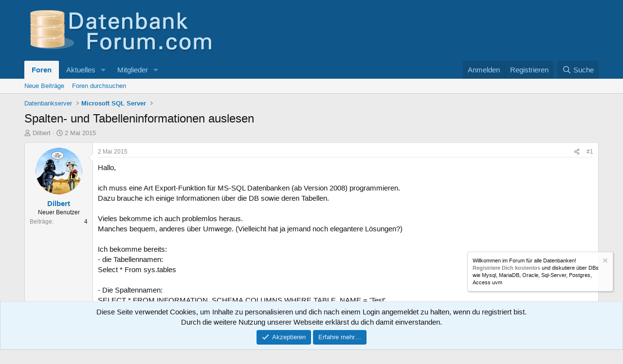

--- FILE ---
content_type: text/html; charset=utf-8
request_url: https://www.datenbankforum.com/threads/spalten-und-tabelleninformationen-auslesen.2475/
body_size: 25581
content:
<!DOCTYPE html>
<html id="XF" lang="de-DE" dir="LTR"
	data-xf="2.3"
	data-app="public"
	
	
	data-template="thread_view"
	data-container-key="node-6"
	data-content-key="thread-2475"
	data-logged-in="false"
	data-cookie-prefix="xf_"
	data-csrf="1765813457,26efebf960e02c002e1090822684abab"
	class="has-no-js template-thread_view"
	 data-run-jobs="">
<head>
	
	
	

	<meta charset="utf-8" />
	<title>Spalten- und Tabelleninformationen auslesen | Datenbank-Forum</title>
	<link rel="manifest" href="/webmanifest.php">

	<meta http-equiv="X-UA-Compatible" content="IE=Edge" />
	<meta name="viewport" content="width=device-width, initial-scale=1, viewport-fit=cover">

	
		
			
				<meta name="theme-color" media="(prefers-color-scheme: light)" content="#0f578a" />
				<meta name="theme-color" media="(prefers-color-scheme: dark)" content="#0a1c29" />
			
		
	

	<meta name="apple-mobile-web-app-title" content="Datenbankforum">
	
		<link rel="apple-touch-icon" href="/images/datenbankforum-192x192.png">
		

	
		
		<meta name="description" content="Hallo,

ich muss eine Art Export-Funktion für MS-SQL Datenbanken (ab Version 2008) programmieren.
Dazu brauche ich einige Informationen über die DB sowie..." />
		<meta property="og:description" content="Hallo,

ich muss eine Art Export-Funktion für MS-SQL Datenbanken (ab Version 2008) programmieren.
Dazu brauche ich einige Informationen über die DB sowie deren Tabellen.

Vieles bekomme ich auch problemlos heraus.
Manches bequem, anderes über Umwege. (Vielleicht hat ja jemand noch elegantere..." />
		<meta property="twitter:description" content="Hallo,

ich muss eine Art Export-Funktion für MS-SQL Datenbanken (ab Version 2008) programmieren.
Dazu brauche ich einige Informationen über die DB sowie deren Tabellen.

Vieles bekomme ich auch..." />
	
	
		<meta property="og:url" content="https://www.datenbankforum.com/threads/spalten-und-tabelleninformationen-auslesen.2475/" />
	
		<link rel="canonical" href="https://www.datenbankforum.com/threads/spalten-und-tabelleninformationen-auslesen.2475/" />
	

	
		
	
	
	<meta property="og:site_name" content="Datenbank-Forum" />


	
	
		
	
	
	<meta property="og:type" content="website" />


	
	
		
	
	
	
		<meta property="og:title" content="Spalten- und Tabelleninformationen auslesen" />
		<meta property="twitter:title" content="Spalten- und Tabelleninformationen auslesen" />
	


	
	
	
	

	
	
	
		
	
	

	<link rel="stylesheet" href="/css.php?css=public%3Anormalize.css%2Cpublic%3Afa.css%2Cpublic%3Avariations.less%2Cpublic%3Acore.less%2Cpublic%3Aapp.less&amp;s=1&amp;l=2&amp;d=1739364290&amp;k=83e018d529d08fda81d9bdc11dd3201d840bcaa6" />

	<link rel="stylesheet" href="/css.php?css=public%3Abb_code.less%2Cpublic%3Aeditor.less%2Cpublic%3Amessage.less%2Cpublic%3Anotices.less%2Cpublic%3Ashare_controls.less%2Cpublic%3Aextra.less&amp;s=1&amp;l=2&amp;d=1739364290&amp;k=e8b42b1b5c3b69000a0aee52d41c511666b3b55a" />


	
		<script src="/js/xf/preamble.min.js?_v=df2d335e"></script>
	

	
	<script src="/js/vendor/vendor-compiled.js?_v=df2d335e" defer></script>
	<script src="/js/xf/core-compiled.js?_v=df2d335e" defer></script>

	<script>
		XF.ready(() =>
		{
			XF.extendObject(true, XF.config, {
				// 
				userId: 0,
				enablePush: true,
				pushAppServerKey: 'BL0EXG61aXTMsRQl8ALIlSPaaAe4c_ozs-n2tNIV1LjJblq3Xyp_KjE6t0RVksj6X209CwOgE38TEgZFmHzJoQI',
				url: {
					fullBase: 'https://www.datenbankforum.com/',
					basePath: '/',
					css: '/css.php?css=__SENTINEL__&s=1&l=2&d=1739364290',
					js: '/js/__SENTINEL__?_v=df2d335e',
					icon: '/data/local/icons/__VARIANT__.svg?v=1739364297#__NAME__',
					iconInline: '/styles/fa/__VARIANT__/__NAME__.svg?v=5.15.3',
					keepAlive: '/login/keep-alive'
				},
				cookie: {
					path: '/',
					domain: '',
					prefix: 'xf_',
					secure: true,
					consentMode: 'simple',
					consented: ["optional","_third_party"]
				},
				cacheKey: 'f3ed7234243583f554e27d349fe769c5',
				csrf: '1765813457,26efebf960e02c002e1090822684abab',
				js: {"\/js\/xf\/code_block-compiled.js?_v=df2d335e":true,"\/js\/xf\/action.min.js?_v=df2d335e":true,"\/js\/xf\/message.min.js?_v=df2d335e":true,"\/js\/xf\/captcha.min.js?_v=df2d335e":true,"\/js\/xf\/editor-compiled.js?_v=df2d335e":true},
				fullJs: false,
				css: {"public:bb_code.less":true,"public:editor.less":true,"public:message.less":true,"public:notices.less":true,"public:share_controls.less":true,"public:extra.less":true},
				time: {
					now: 1765813457,
					today: 1765753200,
					todayDow: 1,
					tomorrow: 1765839600,
					yesterday: 1765666800,
					week: 1765234800,
					month: 1764543600,
					year: 1735686000
				},
				style: {
					light: 'default',
					dark: 'alternate',
					defaultColorScheme: 'light'
				},
				borderSizeFeature: '3px',
				fontAwesomeWeight: 'r',
				enableRtnProtect: true,
				
				enableFormSubmitSticky: true,
				imageOptimization: 'optimize',
				imageOptimizationQuality: 0.85,
				uploadMaxFilesize: 9437184,
				uploadMaxWidth: 0,
				uploadMaxHeight: 0,
				allowedVideoExtensions: ["m4v","mov","mp4","mp4v","mpeg","mpg","ogv","webm"],
				allowedAudioExtensions: ["mp3","opus","ogg","wav"],
				shortcodeToEmoji: true,
				visitorCounts: {
					conversations_unread: '0',
					alerts_unviewed: '0',
					total_unread: '0',
					title_count: true,
					icon_indicator: true
				},
				jsMt: {"xf\/action.js":"70f278fc","xf\/embed.js":"18d26d08","xf\/form.js":"18d26d08","xf\/structure.js":"70f278fc","xf\/tooltip.js":"18d26d08"},
				jsState: {},
				publicMetadataLogoUrl: '',
				publicPushBadgeUrl: 'https://www.datenbankforum.com/styles/default/xenforo/bell.png'
			})

			XF.extendObject(XF.phrases, {
				// 
				date_x_at_time_y:     "{date} um {time}",
				day_x_at_time_y:      "{day} um {time}",
				yesterday_at_x:       "Gestern um {time}",
				x_minutes_ago:        "Vor {minutes} Minuten",
				one_minute_ago:       "vor 1 Minute",
				a_moment_ago:         "Gerade eben",
				today_at_x:           "Heute um {time}",
				in_a_moment:          "In einem Moment",
				in_a_minute:          "In einer Minute",
				in_x_minutes:         "In {minutes} Minute(n)",
				later_today_at_x:     "heute um {time}",
				tomorrow_at_x:        "Morgen um {time}",
				short_date_x_minutes: "{minutes}m",
				short_date_x_hours:   "{hours}h",
				short_date_x_days:    "{days}d",

				day0: "Sonntag",
				day1: "Montag",
				day2: "Dienstag",
				day3: "Mittwoch",
				day4: "Donnerstag",
				day5: "Freitag",
				day6: "Samstag",

				dayShort0: "So",
				dayShort1: "Mo",
				dayShort2: "Di",
				dayShort3: "Mi",
				dayShort4: "Do",
				dayShort5: "Fr",
				dayShort6: "Sa",

				month0: "Januar",
				month1: "Februar",
				month2: "März",
				month3: "April",
				month4: "Mai",
				month5: "Juni",
				month6: "Juli",
				month7: "August",
				month8: "September",
				month9: "Oktober",
				month10: "November",
				month11: "Dezember",

				active_user_changed_reload_page: "Der aktive Benutzer hat sich geändert. Lade die Seite für die neueste Version neu.",
				server_did_not_respond_in_time_try_again: "Der Server hat nicht rechtzeitig geantwortet. Bitte versuche es erneut.",
				oops_we_ran_into_some_problems: "Oops! Wir sind auf ein Problem gestoßen.",
				oops_we_ran_into_some_problems_more_details_console: "Oops! Wir sind auf ein Problem gestoßen. Bitte versuche es später noch einmal. Weitere Fehlerdetails findest du in der Browserkonsole.",
				file_too_large_to_upload: "Die Datei ist zu groß, um hochgeladen zu werden.",
				uploaded_file_is_too_large_for_server_to_process: "Die hochgeladene Datei ist zu groß, als dass der Server sie verarbeiten könnte.",
				files_being_uploaded_are_you_sure: "Die Dateien werden noch immer hochgeladen. Bist du sicher, dass du dieses Formular abschicken möchtest?",
				attach: "Dateien anhängen",
				rich_text_box: "Rich-Text-Feld",
				close: "Schließen",
				link_copied_to_clipboard: "Link in die Zwischenablage kopiert.",
				text_copied_to_clipboard: "Text wurde in die Zwischenablage kopiert.",
				loading: "Laden…",
				you_have_exceeded_maximum_number_of_selectable_items: "Du hast die maximale Anzahl der auswählbaren Elemente überschritten.",

				processing: "Verarbeitung",
				'processing...': "Verarbeitung…",

				showing_x_of_y_items: "Anzeige von {count} von {total} Element(en)",
				showing_all_items: "Anzeige aller Elemente",
				no_items_to_display: "Keine anzuzeigenden Einträge",

				number_button_up: "Erhöhen",
				number_button_down: "Verringern",

				push_enable_notification_title: "Push-Benachrichtigungen erfolgreich für Datenbank-Forum aktiviert",
				push_enable_notification_body: "Danke für das Einschalten der Push-Benachrichtigungen!",

				pull_down_to_refresh: "Nach unten ziehen zum Aktualisieren",
				release_to_refresh: "Loslassen zum Aktualisieren",
				refreshing: "Aktualisieren…"
			})
		})
	</script>

	<script src="/js/xf/code_block-compiled.js?_v=df2d335e" defer></script>
<script src="/js/xf/action.min.js?_v=df2d335e" defer></script>
<script src="/js/xf/message.min.js?_v=df2d335e" defer></script>
<script src="/js/xf/captcha.min.js?_v=df2d335e" defer></script>
<script src="/js/xf/editor-compiled.js?_v=df2d335e" defer></script>



	
		<link rel="icon" type="image/png" href="https://www.datenbankforum.com/images/datenbankforum-32x32-favicon.png" sizes="32x32" />
	

	
</head>
<body data-template="thread_view">

<div class="p-pageWrapper" id="top">

	

	<header class="p-header" id="header">
		<div class="p-header-inner">
			<div class="p-header-content">
				<div class="p-header-logo p-header-logo--image">
					<a href="/">
						

	

	
		
		

		
	
		
		

		
	

	

	<picture data-variations="{&quot;default&quot;:{&quot;1&quot;:&quot;https:\/\/www.datenbankforum.com\/images\/datenbankforum-logo.png&quot;,&quot;2&quot;:null},&quot;alternate&quot;:{&quot;1&quot;:&quot;https:\/\/www.datenbankforum.com\/images\/datenbankforum-logo.png&quot;,&quot;2&quot;:null}}">
		
		
		

		
			
			
			

			
		

		<img src="https://www.datenbankforum.com/images/datenbankforum-logo.png"  width="397" height="113" alt="Datenbank-Forum"  />
	</picture>


					</a>
				</div>

				
			</div>
		</div>
	</header>

	
	

	
		<div class="p-navSticky p-navSticky--primary" data-xf-init="sticky-header">
			
		<nav class="p-nav">
			<div class="p-nav-inner">
				<button type="button" class="button button--plain p-nav-menuTrigger" data-xf-click="off-canvas" data-menu=".js-headerOffCanvasMenu" tabindex="0" aria-label="Menü"><span class="button-text">
					<i aria-hidden="true"></i>
				</span></button>

				<div class="p-nav-smallLogo">
					<a href="/">
						

	

	
		
		

		
	
		
		

		
	

	

	<picture data-variations="{&quot;default&quot;:{&quot;1&quot;:&quot;https:\/\/www.datenbankforum.com\/images\/datenbankforum-logo.png&quot;,&quot;2&quot;:null},&quot;alternate&quot;:{&quot;1&quot;:&quot;https:\/\/www.datenbankforum.com\/images\/datenbankforum-logo.png&quot;,&quot;2&quot;:null}}">
		
		
		

		
			
			
			

			
		

		<img src="https://www.datenbankforum.com/images/datenbankforum-logo.png"  width="397" height="113" alt="Datenbank-Forum"  />
	</picture>


					</a>
				</div>

				<div class="p-nav-scroller hScroller" data-xf-init="h-scroller" data-auto-scroll=".p-navEl.is-selected">
					<div class="hScroller-scroll">
						<ul class="p-nav-list js-offCanvasNavSource">
							
								<li>
									
	<div class="p-navEl is-selected" data-has-children="true">
	

		
	
	<a href="/"
	class="p-navEl-link p-navEl-link--splitMenu "
	
	
	data-nav-id="forums">Foren</a>


		<a data-xf-key="1"
			data-xf-click="menu"
			data-menu-pos-ref="< .p-navEl"
			class="p-navEl-splitTrigger"
			role="button"
			tabindex="0"
			aria-label="Toggle erweitert"
			aria-expanded="false"
			aria-haspopup="true"></a>

		
	
		<div class="menu menu--structural" data-menu="menu" aria-hidden="true">
			<div class="menu-content">
				
					
	
	
	<a href="/whats-new/posts/"
	class="menu-linkRow u-indentDepth0 js-offCanvasCopy "
	
	
	data-nav-id="newPosts">Neue Beiträge</a>

	

				
					
	
	
	<a href="/search/?type=post"
	class="menu-linkRow u-indentDepth0 js-offCanvasCopy "
	
	
	data-nav-id="searchForums">Foren durchsuchen</a>

	

				
			</div>
		</div>
	
	</div>

								</li>
							
								<li>
									
	<div class="p-navEl " data-has-children="true">
	

		
	
	<a href="/whats-new/"
	class="p-navEl-link p-navEl-link--splitMenu "
	
	
	data-nav-id="whatsNew">Aktuelles</a>


		<a data-xf-key="2"
			data-xf-click="menu"
			data-menu-pos-ref="< .p-navEl"
			class="p-navEl-splitTrigger"
			role="button"
			tabindex="0"
			aria-label="Toggle erweitert"
			aria-expanded="false"
			aria-haspopup="true"></a>

		
	
		<div class="menu menu--structural" data-menu="menu" aria-hidden="true">
			<div class="menu-content">
				
					
	
	
	<a href="/featured/"
	class="menu-linkRow u-indentDepth0 js-offCanvasCopy "
	
	
	data-nav-id="featured">Empfohlene Inhalte</a>

	

				
					
	
	
	<a href="/whats-new/posts/"
	class="menu-linkRow u-indentDepth0 js-offCanvasCopy "
	 rel="nofollow"
	
	data-nav-id="whatsNewPosts">Neue Beiträge</a>

	

				
					
	
	
	<a href="/whats-new/profile-posts/"
	class="menu-linkRow u-indentDepth0 js-offCanvasCopy "
	 rel="nofollow"
	
	data-nav-id="whatsNewProfilePosts">Profilnachrichten</a>

	

				
					
	
	
	<a href="/whats-new/latest-activity"
	class="menu-linkRow u-indentDepth0 js-offCanvasCopy "
	 rel="nofollow"
	
	data-nav-id="latestActivity">Neueste Aktivitäten</a>

	

				
			</div>
		</div>
	
	</div>

								</li>
							
								<li>
									
	<div class="p-navEl " data-has-children="true">
	

		
	
	<a href="/members/"
	class="p-navEl-link p-navEl-link--splitMenu "
	
	
	data-nav-id="members">Mitglieder</a>


		<a data-xf-key="3"
			data-xf-click="menu"
			data-menu-pos-ref="< .p-navEl"
			class="p-navEl-splitTrigger"
			role="button"
			tabindex="0"
			aria-label="Toggle erweitert"
			aria-expanded="false"
			aria-haspopup="true"></a>

		
	
		<div class="menu menu--structural" data-menu="menu" aria-hidden="true">
			<div class="menu-content">
				
					
	
	
	<a href="/online/"
	class="menu-linkRow u-indentDepth0 js-offCanvasCopy "
	
	
	data-nav-id="currentVisitors">Zurzeit aktive Besucher</a>

	

				
					
	
	
	<a href="/whats-new/profile-posts/"
	class="menu-linkRow u-indentDepth0 js-offCanvasCopy "
	 rel="nofollow"
	
	data-nav-id="newProfilePosts">Profilnachrichten</a>

	

				
					
	
	
	<a href="/search/?type=profile_post"
	class="menu-linkRow u-indentDepth0 js-offCanvasCopy "
	
	
	data-nav-id="searchProfilePosts">Profilnachrichten suchen</a>

	

				
			</div>
		</div>
	
	</div>

								</li>
							
						</ul>
					</div>
				</div>

				<div class="p-nav-opposite">
					<div class="p-navgroup p-account p-navgroup--guest">
						
							<a href="/login/" class="p-navgroup-link p-navgroup-link--textual p-navgroup-link--logIn"
								data-xf-click="overlay" data-follow-redirects="on">
								<span class="p-navgroup-linkText">Anmelden</span>
							</a>
							
								<a href="/register/" class="p-navgroup-link p-navgroup-link--textual p-navgroup-link--register"
									data-xf-click="overlay" data-follow-redirects="on">
									<span class="p-navgroup-linkText">Registrieren</span>
								</a>
							
						
					</div>

					<div class="p-navgroup p-discovery">
						<a href="/whats-new/"
							class="p-navgroup-link p-navgroup-link--iconic p-navgroup-link--whatsnew"
							aria-label="Aktuelles"
							title="Aktuelles">
							<i aria-hidden="true"></i>
							<span class="p-navgroup-linkText">Aktuelles</span>
						</a>

						
							<a href="/search/"
								class="p-navgroup-link p-navgroup-link--iconic p-navgroup-link--search"
								data-xf-click="menu"
								data-xf-key="/"
								aria-label="Suche"
								aria-expanded="false"
								aria-haspopup="true"
								title="Suche">
								<i aria-hidden="true"></i>
								<span class="p-navgroup-linkText">Suche</span>
							</a>
							<div class="menu menu--structural menu--wide" data-menu="menu" aria-hidden="true">
								<form action="/search/search" method="post"
									class="menu-content"
									data-xf-init="quick-search">

									<h3 class="menu-header">Suche</h3>
									
									<div class="menu-row">
										
											<div class="inputGroup inputGroup--joined">
												<input type="text" class="input" name="keywords" data-acurl="/search/auto-complete" placeholder="Suche…" aria-label="Suche" data-menu-autofocus="true" />
												
			<select name="constraints" class="js-quickSearch-constraint input" aria-label="Suchen in">
				<option value="">Überall</option>
<option value="{&quot;search_type&quot;:&quot;post&quot;}">Themen</option>
<option value="{&quot;search_type&quot;:&quot;post&quot;,&quot;c&quot;:{&quot;nodes&quot;:[6],&quot;child_nodes&quot;:1}}">Dieses Forum</option>
<option value="{&quot;search_type&quot;:&quot;post&quot;,&quot;c&quot;:{&quot;thread&quot;:2475}}">Dieses Thema</option>

			</select>
		
											</div>
										
									</div>

									
									<div class="menu-row">
										<label class="iconic"><input type="checkbox"  name="c[title_only]" value="1" /><i aria-hidden="true"></i><span class="iconic-label">Nur Titel durchsuchen</span></label>

									</div>
									
									<div class="menu-row">
										<div class="inputGroup">
											<span class="inputGroup-text" id="ctrl_search_menu_by_member">Von:</span>
											<input type="text" class="input" name="c[users]" data-xf-init="auto-complete" placeholder="Mitglied" aria-labelledby="ctrl_search_menu_by_member" />
										</div>
									</div>
									<div class="menu-footer">
									<span class="menu-footer-controls">
										<button type="submit" class="button button--icon button--icon--search button--primary"><i class="fa--xf far fa-search "><svg xmlns="http://www.w3.org/2000/svg" role="img" aria-hidden="true" ><use href="/data/local/icons/regular.svg?v=1739364297#search"></use></svg></i><span class="button-text">Suche</span></button>
										<button type="submit" class="button " name="from_search_menu"><span class="button-text">Erweiterte Suche…</span></button>
									</span>
									</div>

									<input type="hidden" name="_xfToken" value="1765813457,26efebf960e02c002e1090822684abab" />
								</form>
							</div>
						
					</div>
				</div>
			</div>
		</nav>
	
		</div>
		
		
			<div class="p-sectionLinks">
				<div class="p-sectionLinks-inner hScroller" data-xf-init="h-scroller">
					<div class="hScroller-scroll">
						<ul class="p-sectionLinks-list">
							
								<li>
									
	<div class="p-navEl " >
	

		
	
	<a href="/whats-new/posts/"
	class="p-navEl-link "
	
	data-xf-key="alt+1"
	data-nav-id="newPosts">Neue Beiträge</a>


		

		
	
	</div>

								</li>
							
								<li>
									
	<div class="p-navEl " >
	

		
	
	<a href="/search/?type=post"
	class="p-navEl-link "
	
	data-xf-key="alt+2"
	data-nav-id="searchForums">Foren durchsuchen</a>


		

		
	
	</div>

								</li>
							
						</ul>
					</div>
				</div>
			</div>
			
	
		

	<div class="offCanvasMenu offCanvasMenu--nav js-headerOffCanvasMenu" data-menu="menu" aria-hidden="true" data-ocm-builder="navigation">
		<div class="offCanvasMenu-backdrop" data-menu-close="true"></div>
		<div class="offCanvasMenu-content">
			<div class="offCanvasMenu-header">
				Menü
				<a class="offCanvasMenu-closer" data-menu-close="true" role="button" tabindex="0" aria-label="Schließen"></a>
			</div>
			
				<div class="p-offCanvasRegisterLink">
					<div class="offCanvasMenu-linkHolder">
						<a href="/login/" class="offCanvasMenu-link" data-xf-click="overlay" data-menu-close="true">
							Anmelden
						</a>
					</div>
					<hr class="offCanvasMenu-separator" />
					
						<div class="offCanvasMenu-linkHolder">
							<a href="/register/" class="offCanvasMenu-link" data-xf-click="overlay" data-menu-close="true">
								Registrieren
							</a>
						</div>
						<hr class="offCanvasMenu-separator" />
					
				</div>
			
			<div class="js-offCanvasNavTarget"></div>
			<div class="offCanvasMenu-installBanner js-installPromptContainer" style="display: none;" data-xf-init="install-prompt">
				<div class="offCanvasMenu-installBanner-header">App installieren</div>
				<button type="button" class="button js-installPromptButton"><span class="button-text">Installieren</span></button>
				<template class="js-installTemplateIOS">
					<div class="js-installTemplateContent">
						<div class="overlay-title">So wird die App in iOS installiert</div>
						<div class="block-body">
							<div class="block-row">
								<p>
									Folge dem Video um zu sehen, wie unsere Website als Web-App auf dem Startbildschirm installiert werden kann.
								</p>
								<p style="text-align: center">
									<video src="/styles/default/xenforo/add_to_home.mp4"
										width="280" height="480" autoplay loop muted playsinline></video>
								</p>
								<p>
									<small><strong>Anmerkung:</strong> Diese Funktion ist in einigen Browsern möglicherweise nicht verfügbar.</small>
								</p>
							</div>
						</div>
					</div>
				</template>
			</div>
		</div>
	</div>

	<div class="p-body">
		<div class="p-body-inner">
			<!--XF:EXTRA_OUTPUT-->

			

			

			
			
	
		<ul class="p-breadcrumbs "
			itemscope itemtype="https://schema.org/BreadcrumbList">
			
				

				
				

				

				
				
					
					
	<li itemprop="itemListElement" itemscope itemtype="https://schema.org/ListItem">
		<a href="/#datenbankserver.3" itemprop="item">
			<span itemprop="name">Datenbankserver</span>
		</a>
		<meta itemprop="position" content="1" />
	</li>

				
					
					
	<li itemprop="itemListElement" itemscope itemtype="https://schema.org/ListItem">
		<a href="/forums/microsoft-sql-server.6/" itemprop="item">
			<span itemprop="name">Microsoft SQL Server</span>
		</a>
		<meta itemprop="position" content="2" />
	</li>

				
			
		</ul>
	

			

			
	<noscript class="js-jsWarning"><div class="blockMessage blockMessage--important blockMessage--iconic u-noJsOnly">JavaScript ist deaktiviert. Für eine bessere Darstellung aktiviere bitte JavaScript in deinem Browser, bevor du fortfährst.</div></noscript>

			
	<div class="blockMessage blockMessage--important blockMessage--iconic js-browserWarning" style="display: none">Du verwendest einen veralteten Browser. Es ist möglich, dass diese oder andere Websites nicht korrekt angezeigt werden.<br />Du solltest ein Upgrade durchführen oder einen <a href="https://www.google.com/chrome/browser/" target="_blank">alternativen Browser</a> verwenden.</div>


			
				<div class="p-body-header">
					
						
							<div class="p-title ">
								
									
										<h1 class="p-title-value">Spalten- und Tabelleninformationen auslesen</h1>
									
									
								
							</div>
						

						
							<div class="p-description">
	<ul class="listInline listInline--bullet">
		<li>
			<i class="fa--xf far fa-user "><svg xmlns="http://www.w3.org/2000/svg" role="img" ><title>Ersteller</title><use href="/data/local/icons/regular.svg?v=1739364297#user"></use></svg></i>
			<span class="u-srOnly">Ersteller</span>

			<a href="/members/dilbert.2196/" class="username  u-concealed" dir="auto" data-user-id="2196" data-xf-init="member-tooltip">Dilbert</a>
		</li>
		<li>
			<i class="fa--xf far fa-clock "><svg xmlns="http://www.w3.org/2000/svg" role="img" ><title>Erstellt am</title><use href="/data/local/icons/regular.svg?v=1739364297#clock"></use></svg></i>
			<span class="u-srOnly">Erstellt am</span>

			<a href="/threads/spalten-und-tabelleninformationen-auslesen.2475/" class="u-concealed"><time  class="u-dt" dir="auto" datetime="2015-05-02T12:10:44+0200" data-timestamp="1430561444" data-date="2 Mai 2015" data-time="12:10" data-short="Mai &#039;15" title="2 Mai 2015 um 12:10">2 Mai 2015</time></a>
		</li>
		
		
	</ul>
</div>
						
					
				</div>
			

			<div class="p-body-main  ">
				
				<div class="p-body-contentCol"></div>
				

				

				<div class="p-body-content">
					
					<div class="p-body-pageContent">










	
	
	
		
	
	
	


	
	
	
		
	
	
	


	
	
		
	
	
	


	
	



	












	

	
		
	



















<div class="block block--messages" data-xf-init="" data-type="post" data-href="/inline-mod/" data-search-target="*">

	<span class="u-anchorTarget" id="posts"></span>

	
		
	

	

	<div class="block-outer"></div>

	

	
		
	<div class="block-outer js-threadStatusField"></div>

	

	<div class="block-container lbContainer"
		data-xf-init="lightbox select-to-quote"
		data-message-selector=".js-post"
		data-lb-id="thread-2475"
		data-lb-universal="0">

		<div class="block-body js-replyNewMessageContainer">
			
				

					

					
						

	
	

	

	
	<article class="message message--post js-post js-inlineModContainer  "
		data-author="Dilbert"
		data-content="post-14359"
		id="js-post-14359"
		>

		

		<span class="u-anchorTarget" id="post-14359"></span>

		
			<div class="message-inner">
				
					<div class="message-cell message-cell--user">
						

	<section class="message-user"
		
		
		>

		

		<div class="message-avatar ">
			<div class="message-avatar-wrapper">
				<a href="/members/dilbert.2196/" class="avatar avatar--m" data-user-id="2196" data-xf-init="member-tooltip">
			<img src="/data/avatars/m/2/2196.jpg?1720677054" srcset="/data/avatars/l/2/2196.jpg?1720677054 2x" alt="Dilbert" class="avatar-u2196-m" width="96" height="96" loading="lazy" /> 
		</a>
				
			</div>
		</div>
		<div class="message-userDetails">
			<h4 class="message-name"><a href="/members/dilbert.2196/" class="username " dir="auto" data-user-id="2196" data-xf-init="member-tooltip">Dilbert</a></h4>
			<h5 class="userTitle message-userTitle" dir="auto">Neuer Benutzer</h5>
			
		</div>
		
			
			
				<div class="message-userExtras">
				
					
					
						<dl class="pairs pairs--justified">
							<dt>Beiträge</dt>
							<dd>4</dd>
						</dl>
					
					
					
					
					
					
					
					
				
				</div>
			
		
		<span class="message-userArrow"></span>
	</section>

					</div>
				

				
					<div class="message-cell message-cell--main">
					
						<div class="message-main js-quickEditTarget">

							
								

	

	<header class="message-attribution message-attribution--split">
		<ul class="message-attribution-main listInline ">
			
			
			<li class="u-concealed">
				<a href="/threads/spalten-und-tabelleninformationen-auslesen.2475/post-14359" rel="nofollow" >
					<time  class="u-dt" dir="auto" datetime="2015-05-02T12:10:44+0200" data-timestamp="1430561444" data-date="2 Mai 2015" data-time="12:10" data-short="Mai &#039;15" title="2 Mai 2015 um 12:10">2 Mai 2015</time>
				</a>
			</li>
			
		</ul>

		<ul class="message-attribution-opposite message-attribution-opposite--list ">
			
			<li>
				<a href="/threads/spalten-und-tabelleninformationen-auslesen.2475/post-14359"
					class="message-attribution-gadget"
					data-xf-init="share-tooltip"
					data-href="/posts/14359/share"
					aria-label="Teilen"
					rel="nofollow">
					<i class="fa--xf far fa-share-alt "><svg xmlns="http://www.w3.org/2000/svg" role="img" aria-hidden="true" ><use href="/data/local/icons/regular.svg?v=1739364297#share-alt"></use></svg></i>
				</a>
			</li>
			
				<li class="u-hidden js-embedCopy">
					
	<a href="javascript:"
		data-xf-init="copy-to-clipboard"
		data-copy-text="&lt;div class=&quot;js-xf-embed&quot; data-url=&quot;https://www.datenbankforum.com&quot; data-content=&quot;post-14359&quot;&gt;&lt;/div&gt;&lt;script defer src=&quot;https://www.datenbankforum.com/js/xf/external_embed.js?_v=df2d335e&quot;&gt;&lt;/script&gt;"
		data-success="Einbettungscode HTML in die Zwischenablage kopiert."
		class="">
		<i class="fa--xf far fa-code "><svg xmlns="http://www.w3.org/2000/svg" role="img" aria-hidden="true" ><use href="/data/local/icons/regular.svg?v=1739364297#code"></use></svg></i>
	</a>

				</li>
			
			
			
				<li>
					<a href="/threads/spalten-und-tabelleninformationen-auslesen.2475/post-14359" rel="nofollow">
						#1
					</a>
				</li>
			
		</ul>
	</header>

							

							<div class="message-content js-messageContent">
							

								
									
	
	
	

								

								
									
	

	<div class="message-userContent lbContainer js-lbContainer "
		data-lb-id="post-14359"
		data-lb-caption-desc="Dilbert &middot; 2 Mai 2015 um 12:10">

		
			

	
		
	

		

		<article class="message-body js-selectToQuote">
			
				
			

			<div >
				
					<div class="bbWrapper">Hallo,<br />
<br />
ich muss eine Art Export-Funktion für MS-SQL Datenbanken (ab Version 2008) programmieren.<br />
Dazu brauche ich einige Informationen über die DB sowie deren Tabellen.<br />
<br />
Vieles bekomme ich auch problemlos heraus.<br />
Manches bequem, anderes über Umwege. (Vielleicht hat ja jemand noch elegantere Lösungen?)<br />
<br />
Ich bekomme bereits:<br />
- die Tabellennamen:<br />
  Select * From sys.tables<br />
<br />
- Die Spaltennamen:<br />
  SELECT * FROM INFORMATION_SCHEMA.COLUMNS WHERE TABLE_NAME = &#039;Test&#039;<br />
<br />
- Mit obiger Abfrage auch ob es &quot;Nullable&quot; ist, sowie den Datentyp.<br />
<br />
- Die Primärschlüssel (ist aber recht aufwändig, geht das auch eleganter?):<br />
  SELECT i.name AS index_name<br />
  ,ic.index_column_id<br />
  ,key_ordinal<br />
  ,c.name AS column_name<br />
  ,TYPE_NAME(c.user_type_id)AS column_type<br />
  ,is_identity<br />
  FROM sys.indexes AS i<br />
  INNER JOIN sys.index_columns AS ic<br />
  ON i.object_id = ic.object_id AND i.index_id = ic.index_id<br />
  INNER JOIN sys.columns AS c<br />
  ON ic.object_id = c.object_id AND c.column_id = ic.column_id<br />
  WHERE i.is_primary_key = 1<br />
  AND i.object_id = OBJECT_ID(&#039;test&#039;)<br />
<br />
- In der obigen Abfrage steckt auch die &quot;IsIdentity&quot;, aber nur für den PK<br />
<br />
Was mir fehlt:<br />
<br />
<b>1.</b><br />
Ich brauche die &quot;<b>IsIdentity</b>&quot; auch wenn es KEIN Primärschlüssel ist.<br />
<br />
<b>2.</b><br />
Den <b>Datentyp </b>in &quot;verwertbarer&quot; Form.<br />
Ich bekomme mit obiger Abfrage leider nur &quot;VarChar&quot;, und im getrennten Feld die Länge.<br />
Wenn ich daraus eine neue Tabelle anlegen soll, muss ich das wieder zusammen basteln.<br />
Und das ist leider für fast jeden Datentyp in einem anderen Feld!?!<br />
Also müsste ich für jeden Datentyp irgendetwas eigenes stricken.<br />
Da gibt es doch bestimmt etwas eleganteres!<br />
<br />
<b>3.</b><br />
Die Namen <b>indizierter Spalten</b>.<br />
<br />
<b>4.</b><br />
Ich brauche die &quot;<b>Change-Tracking</b>&quot; Eigenschaften der gesamten Tabelle.<br />
(Nicht für die Spalten einzeln nötig)<br />
<br />
<b>5. </b><br />
Ich brauche die &quot;<b>Change-Tracking</b>&quot; Eigenschaften der Datenbank.<br />
<br />
Da ich ja Optimist bin habe ich noch die Hoffnung, dass es eine SP gibt, die mir genau diese Daten in einer einzigen hübschen Tabelle bequem zurück gibt.<br />
<img src="/styles/default/xenforo/smilies/smile.png"  class="smilie" loading="lazy" alt=":-)" title="Smile    :-)" data-shortname=":-)" /><br />
<br />
Hat jemand Ideen?<br />
<br />
<i>Bye,<br />
<br />
Dilbert</i></div>
				
			</div>

			<div class="js-selectToQuoteEnd">&nbsp;</div>
			
				
			
		</article>

		
			

	
		
	

		

		
	</div>

								

								
									
	

	

								

								
									
	

								

							
							</div>

							
								
	

	<footer class="message-footer">
		

		
			<div class="message-actionBar actionBar">
				
					
	
		<div class="actionBar-set actionBar-set--external">
		
			

			
				

				

				<a href="/threads/spalten-und-tabelleninformationen-auslesen.2475/reply?quote=14359"
					class="actionBar-action actionBar-action--reply"
					title="Antworte, indem du diesen Beitrag zitierst"
					rel="nofollow"
					data-xf-click="quote"
					data-quote-href="/posts/14359/quote">Zitieren</a>
			
		
		</div>
	

	

				
			</div>
		

		<div class="reactionsBar js-reactionsList ">
			
		</div>

		<div class="js-historyTarget message-historyTarget toggleTarget" data-href="trigger-href"></div>
	</footer>

							
						</div>

					
					</div>
				
			</div>
		
	</article>

	
	

	

		
		
		    <div id="divadmessagebelowouter" style="margin:3px 0 3px 0;">
			<span style="font-size:small">Werbung:<br /></span>
		<style type="text/css">
		#divadmessagebelow {
		padding: 20px 140px;
		text-align: left;
		}
		 
		@media screen and (max-width: 600px) {
		#divadmessagebelow {
		padding: 20px 1px;
		text-align: left;
		}
		}
		</style>
		<div id="divadmessagebelow">
		<!-- Talksofa.com Adserver Asynchronous JS Tag -->
		<ins data-revive-zoneid="68" data-revive-id="1f8077841c6d95f300d717d4dabd9071"></ins>
		<script async src="//adserver.advertisingbox.com/www/delivery/asyncjs.php"></script>
		</div>	
			</div>
		

	



					

					

				

					

					
						

	
	

	

	
	<article class="message message--post js-post js-inlineModContainer  "
		data-author="akretschmer"
		data-content="post-14360"
		id="js-post-14360"
		itemscope itemtype="https://schema.org/Comment" itemid="https://www.datenbankforum.com/posts/14360/">

		
			<meta itemprop="parentItem" itemscope itemid="https://www.datenbankforum.com/threads/spalten-und-tabelleninformationen-auslesen.2475/" />
		

		<span class="u-anchorTarget" id="post-14360"></span>

		
			<div class="message-inner">
				
					<div class="message-cell message-cell--user">
						

	<section class="message-user"
		itemprop="author"
		itemscope itemtype="https://schema.org/Person"
		itemid="https://www.datenbankforum.com/members/akretschmer.947/">

		
			<meta itemprop="url" content="https://www.datenbankforum.com/members/akretschmer.947/" />
		

		<div class="message-avatar ">
			<div class="message-avatar-wrapper">
				<a href="/members/akretschmer.947/" class="avatar avatar--m" data-user-id="947" data-xf-init="member-tooltip">
			<img src="/data/avatars/m/0/947.jpg?1720677050"  alt="akretschmer" class="avatar-u947-m" width="96" height="96" loading="lazy" itemprop="image" /> 
		</a>
				
			</div>
		</div>
		<div class="message-userDetails">
			<h4 class="message-name"><a href="/members/akretschmer.947/" class="username " dir="auto" data-user-id="947" data-xf-init="member-tooltip"><span itemprop="name">akretschmer</span></a></h4>
			<h5 class="userTitle message-userTitle" dir="auto" itemprop="jobTitle">Datenbank-Guru</h5>
			
		</div>
		
			
			
				<div class="message-userExtras">
				
					
					
						<dl class="pairs pairs--justified">
							<dt>Beiträge</dt>
							<dd>10.400</dd>
						</dl>
					
					
					
					
					
					
					
					
				
				</div>
			
		
		<span class="message-userArrow"></span>
	</section>

					</div>
				

				
					<div class="message-cell message-cell--main">
					
						<div class="message-main js-quickEditTarget">

							
								

	

	<header class="message-attribution message-attribution--split">
		<ul class="message-attribution-main listInline ">
			
			
			<li class="u-concealed">
				<a href="/threads/spalten-und-tabelleninformationen-auslesen.2475/post-14360" rel="nofollow" itemprop="url">
					<time  class="u-dt" dir="auto" datetime="2015-05-02T12:29:28+0200" data-timestamp="1430562568" data-date="2 Mai 2015" data-time="12:29" data-short="Mai &#039;15" title="2 Mai 2015 um 12:29" itemprop="datePublished">2 Mai 2015</time>
				</a>
			</li>
			
		</ul>

		<ul class="message-attribution-opposite message-attribution-opposite--list ">
			
			<li>
				<a href="/threads/spalten-und-tabelleninformationen-auslesen.2475/post-14360"
					class="message-attribution-gadget"
					data-xf-init="share-tooltip"
					data-href="/posts/14360/share"
					aria-label="Teilen"
					rel="nofollow">
					<i class="fa--xf far fa-share-alt "><svg xmlns="http://www.w3.org/2000/svg" role="img" aria-hidden="true" ><use href="/data/local/icons/regular.svg?v=1739364297#share-alt"></use></svg></i>
				</a>
			</li>
			
				<li class="u-hidden js-embedCopy">
					
	<a href="javascript:"
		data-xf-init="copy-to-clipboard"
		data-copy-text="&lt;div class=&quot;js-xf-embed&quot; data-url=&quot;https://www.datenbankforum.com&quot; data-content=&quot;post-14360&quot;&gt;&lt;/div&gt;&lt;script defer src=&quot;https://www.datenbankforum.com/js/xf/external_embed.js?_v=df2d335e&quot;&gt;&lt;/script&gt;"
		data-success="Einbettungscode HTML in die Zwischenablage kopiert."
		class="">
		<i class="fa--xf far fa-code "><svg xmlns="http://www.w3.org/2000/svg" role="img" aria-hidden="true" ><use href="/data/local/icons/regular.svg?v=1739364297#code"></use></svg></i>
	</a>

				</li>
			
			
			
				<li>
					<a href="/threads/spalten-und-tabelleninformationen-auslesen.2475/post-14360" rel="nofollow">
						#2
					</a>
				</li>
			
		</ul>
	</header>

							

							<div class="message-content js-messageContent">
							

								
									
	
	
	

								

								
									
	

	<div class="message-userContent lbContainer js-lbContainer "
		data-lb-id="post-14360"
		data-lb-caption-desc="akretschmer &middot; 2 Mai 2015 um 12:29">

		

		<article class="message-body js-selectToQuote">
			
				
			

			<div itemprop="text">
				
					<div class="bbWrapper"><blockquote data-attributes="member: 2196" data-quote="Dilbert" data-source="post: 14359"
	class="bbCodeBlock bbCodeBlock--expandable bbCodeBlock--quote js-expandWatch">
	
		<div class="bbCodeBlock-title">
			
				<a href="/goto/post?id=14359"
					class="bbCodeBlock-sourceJump"
					rel="nofollow"
					data-xf-click="attribution"
					data-content-selector="#post-14359">Dilbert schrieb:</a>
			
		</div>
	
	<div class="bbCodeBlock-content">
		
		<div class="bbCodeBlock-expandContent js-expandContent ">
			Hallo,<br />
<br />
ich muss eine Art Export-Funktion für MS-SQL Datenbanken (ab Version 2008) programmieren.<br />
<br />
Hat jemand Ideen?
		</div>
		<div class="bbCodeBlock-expandLink js-expandLink"><a role="button" tabindex="0">Zum Vergrößern anklicken....</a></div>
	</div>
</blockquote><br />
Ein DUMP?<br />
<br />
Also deine ganze Beschreibung liest sich so ...</div>
				
			</div>

			<div class="js-selectToQuoteEnd">&nbsp;</div>
			
				
			
		</article>

		

		
	</div>

								

								
									
	

	

								

								
									
	

								

							
							</div>

							
								
	

	<footer class="message-footer">
		
			<div class="message-microdata" itemprop="interactionStatistic" itemtype="https://schema.org/InteractionCounter" itemscope>
				<meta itemprop="userInteractionCount" content="0" />
				<meta itemprop="interactionType" content="https://schema.org/LikeAction" />
			</div>
		

		
			<div class="message-actionBar actionBar">
				
					
	
		<div class="actionBar-set actionBar-set--external">
		
			

			
				

				

				<a href="/threads/spalten-und-tabelleninformationen-auslesen.2475/reply?quote=14360"
					class="actionBar-action actionBar-action--reply"
					title="Antworte, indem du diesen Beitrag zitierst"
					rel="nofollow"
					data-xf-click="quote"
					data-quote-href="/posts/14360/quote">Zitieren</a>
			
		
		</div>
	

	

				
			</div>
		

		<div class="reactionsBar js-reactionsList ">
			
		</div>

		<div class="js-historyTarget message-historyTarget toggleTarget" data-href="trigger-href"></div>
	</footer>

							
						</div>

					
					</div>
				
			</div>
		
	</article>

	
	

	

		
		

	



					

					

				

					

					
						

	
	

	

	
	<article class="message message--post js-post js-inlineModContainer  "
		data-author="Dilbert"
		data-content="post-14361"
		id="js-post-14361"
		itemscope itemtype="https://schema.org/Comment" itemid="https://www.datenbankforum.com/posts/14361/">

		
			<meta itemprop="parentItem" itemscope itemid="https://www.datenbankforum.com/threads/spalten-und-tabelleninformationen-auslesen.2475/" />
		

		<span class="u-anchorTarget" id="post-14361"></span>

		
			<div class="message-inner">
				
					<div class="message-cell message-cell--user">
						

	<section class="message-user"
		itemprop="author"
		itemscope itemtype="https://schema.org/Person"
		itemid="https://www.datenbankforum.com/members/dilbert.2196/">

		
			<meta itemprop="url" content="https://www.datenbankforum.com/members/dilbert.2196/" />
		

		<div class="message-avatar ">
			<div class="message-avatar-wrapper">
				<a href="/members/dilbert.2196/" class="avatar avatar--m" data-user-id="2196" data-xf-init="member-tooltip">
			<img src="/data/avatars/m/2/2196.jpg?1720677054" srcset="/data/avatars/l/2/2196.jpg?1720677054 2x" alt="Dilbert" class="avatar-u2196-m" width="96" height="96" loading="lazy" itemprop="image" /> 
		</a>
				
			</div>
		</div>
		<div class="message-userDetails">
			<h4 class="message-name"><a href="/members/dilbert.2196/" class="username " dir="auto" data-user-id="2196" data-xf-init="member-tooltip"><span itemprop="name">Dilbert</span></a></h4>
			<h5 class="userTitle message-userTitle" dir="auto" itemprop="jobTitle">Neuer Benutzer</h5>
			
		</div>
		
			
			
				<div class="message-userExtras">
				
					
					
						<dl class="pairs pairs--justified">
							<dt>Beiträge</dt>
							<dd>4</dd>
						</dl>
					
					
					
					
					
					
					
					
				
				</div>
			
		
		<span class="message-userArrow"></span>
	</section>

					</div>
				

				
					<div class="message-cell message-cell--main">
					
						<div class="message-main js-quickEditTarget">

							
								

	

	<header class="message-attribution message-attribution--split">
		<ul class="message-attribution-main listInline ">
			
			
			<li class="u-concealed">
				<a href="/threads/spalten-und-tabelleninformationen-auslesen.2475/post-14361" rel="nofollow" itemprop="url">
					<time  class="u-dt" dir="auto" datetime="2015-05-02T12:32:05+0200" data-timestamp="1430562725" data-date="2 Mai 2015" data-time="12:32" data-short="Mai &#039;15" title="2 Mai 2015 um 12:32" itemprop="datePublished">2 Mai 2015</time>
				</a>
			</li>
			
		</ul>

		<ul class="message-attribution-opposite message-attribution-opposite--list ">
			
			<li>
				<a href="/threads/spalten-und-tabelleninformationen-auslesen.2475/post-14361"
					class="message-attribution-gadget"
					data-xf-init="share-tooltip"
					data-href="/posts/14361/share"
					aria-label="Teilen"
					rel="nofollow">
					<i class="fa--xf far fa-share-alt "><svg xmlns="http://www.w3.org/2000/svg" role="img" aria-hidden="true" ><use href="/data/local/icons/regular.svg?v=1739364297#share-alt"></use></svg></i>
				</a>
			</li>
			
				<li class="u-hidden js-embedCopy">
					
	<a href="javascript:"
		data-xf-init="copy-to-clipboard"
		data-copy-text="&lt;div class=&quot;js-xf-embed&quot; data-url=&quot;https://www.datenbankforum.com&quot; data-content=&quot;post-14361&quot;&gt;&lt;/div&gt;&lt;script defer src=&quot;https://www.datenbankforum.com/js/xf/external_embed.js?_v=df2d335e&quot;&gt;&lt;/script&gt;"
		data-success="Einbettungscode HTML in die Zwischenablage kopiert."
		class="">
		<i class="fa--xf far fa-code "><svg xmlns="http://www.w3.org/2000/svg" role="img" aria-hidden="true" ><use href="/data/local/icons/regular.svg?v=1739364297#code"></use></svg></i>
	</a>

				</li>
			
			
			
				<li>
					<a href="/threads/spalten-und-tabelleninformationen-auslesen.2475/post-14361" rel="nofollow">
						#3
					</a>
				</li>
			
		</ul>
	</header>

							

							<div class="message-content js-messageContent">
							

								
									
	
	
	

								

								
									
	

	<div class="message-userContent lbContainer js-lbContainer "
		data-lb-id="post-14361"
		data-lb-caption-desc="Dilbert &middot; 2 Mai 2015 um 12:32">

		

		<article class="message-body js-selectToQuote">
			
				
			

			<div itemprop="text">
				
					<div class="bbWrapper">Hi,<br />
<br />
ja so was ähnliches wie ein Dump.<br />
Ohne die eigentlichen Tabelleninhalte und nur ein paar spezielle Tabellen- und Spalteneigenschaften.<br />
<br />
<i>Bye,<br />
<br />
Dilbert</i></div>
				
			</div>

			<div class="js-selectToQuoteEnd">&nbsp;</div>
			
				
			
		</article>

		

		
	</div>

								

								
									
	

	

								

								
									
	

								

							
							</div>

							
								
	

	<footer class="message-footer">
		
			<div class="message-microdata" itemprop="interactionStatistic" itemtype="https://schema.org/InteractionCounter" itemscope>
				<meta itemprop="userInteractionCount" content="0" />
				<meta itemprop="interactionType" content="https://schema.org/LikeAction" />
			</div>
		

		
			<div class="message-actionBar actionBar">
				
					
	
		<div class="actionBar-set actionBar-set--external">
		
			

			
				

				

				<a href="/threads/spalten-und-tabelleninformationen-auslesen.2475/reply?quote=14361"
					class="actionBar-action actionBar-action--reply"
					title="Antworte, indem du diesen Beitrag zitierst"
					rel="nofollow"
					data-xf-click="quote"
					data-quote-href="/posts/14361/quote">Zitieren</a>
			
		
		</div>
	

	

				
			</div>
		

		<div class="reactionsBar js-reactionsList ">
			
		</div>

		<div class="js-historyTarget message-historyTarget toggleTarget" data-href="trigger-href"></div>
	</footer>

							
						</div>

					
					</div>
				
			</div>
		
	</article>

	
	

	

		
		

	



					

					

				

					

					
						

	
	

	

	
	<article class="message message--post js-post js-inlineModContainer  "
		data-author="akretschmer"
		data-content="post-14362"
		id="js-post-14362"
		itemscope itemtype="https://schema.org/Comment" itemid="https://www.datenbankforum.com/posts/14362/">

		
			<meta itemprop="parentItem" itemscope itemid="https://www.datenbankforum.com/threads/spalten-und-tabelleninformationen-auslesen.2475/" />
		

		<span class="u-anchorTarget" id="post-14362"></span>

		
			<div class="message-inner">
				
					<div class="message-cell message-cell--user">
						

	<section class="message-user"
		itemprop="author"
		itemscope itemtype="https://schema.org/Person"
		itemid="https://www.datenbankforum.com/members/akretschmer.947/">

		
			<meta itemprop="url" content="https://www.datenbankforum.com/members/akretschmer.947/" />
		

		<div class="message-avatar ">
			<div class="message-avatar-wrapper">
				<a href="/members/akretschmer.947/" class="avatar avatar--m" data-user-id="947" data-xf-init="member-tooltip">
			<img src="/data/avatars/m/0/947.jpg?1720677050"  alt="akretschmer" class="avatar-u947-m" width="96" height="96" loading="lazy" itemprop="image" /> 
		</a>
				
			</div>
		</div>
		<div class="message-userDetails">
			<h4 class="message-name"><a href="/members/akretschmer.947/" class="username " dir="auto" data-user-id="947" data-xf-init="member-tooltip"><span itemprop="name">akretschmer</span></a></h4>
			<h5 class="userTitle message-userTitle" dir="auto" itemprop="jobTitle">Datenbank-Guru</h5>
			
		</div>
		
			
			
				<div class="message-userExtras">
				
					
					
						<dl class="pairs pairs--justified">
							<dt>Beiträge</dt>
							<dd>10.400</dd>
						</dl>
					
					
					
					
					
					
					
					
				
				</div>
			
		
		<span class="message-userArrow"></span>
	</section>

					</div>
				

				
					<div class="message-cell message-cell--main">
					
						<div class="message-main js-quickEditTarget">

							
								

	

	<header class="message-attribution message-attribution--split">
		<ul class="message-attribution-main listInline ">
			
			
			<li class="u-concealed">
				<a href="/threads/spalten-und-tabelleninformationen-auslesen.2475/post-14362" rel="nofollow" itemprop="url">
					<time  class="u-dt" dir="auto" datetime="2015-05-02T12:35:13+0200" data-timestamp="1430562913" data-date="2 Mai 2015" data-time="12:35" data-short="Mai &#039;15" title="2 Mai 2015 um 12:35" itemprop="datePublished">2 Mai 2015</time>
				</a>
			</li>
			
		</ul>

		<ul class="message-attribution-opposite message-attribution-opposite--list ">
			
			<li>
				<a href="/threads/spalten-und-tabelleninformationen-auslesen.2475/post-14362"
					class="message-attribution-gadget"
					data-xf-init="share-tooltip"
					data-href="/posts/14362/share"
					aria-label="Teilen"
					rel="nofollow">
					<i class="fa--xf far fa-share-alt "><svg xmlns="http://www.w3.org/2000/svg" role="img" aria-hidden="true" ><use href="/data/local/icons/regular.svg?v=1739364297#share-alt"></use></svg></i>
				</a>
			</li>
			
				<li class="u-hidden js-embedCopy">
					
	<a href="javascript:"
		data-xf-init="copy-to-clipboard"
		data-copy-text="&lt;div class=&quot;js-xf-embed&quot; data-url=&quot;https://www.datenbankforum.com&quot; data-content=&quot;post-14362&quot;&gt;&lt;/div&gt;&lt;script defer src=&quot;https://www.datenbankforum.com/js/xf/external_embed.js?_v=df2d335e&quot;&gt;&lt;/script&gt;"
		data-success="Einbettungscode HTML in die Zwischenablage kopiert."
		class="">
		<i class="fa--xf far fa-code "><svg xmlns="http://www.w3.org/2000/svg" role="img" aria-hidden="true" ><use href="/data/local/icons/regular.svg?v=1739364297#code"></use></svg></i>
	</a>

				</li>
			
			
			
				<li>
					<a href="/threads/spalten-und-tabelleninformationen-auslesen.2475/post-14362" rel="nofollow">
						#4
					</a>
				</li>
			
		</ul>
	</header>

							

							<div class="message-content js-messageContent">
							

								
									
	
	
	

								

								
									
	

	<div class="message-userContent lbContainer js-lbContainer "
		data-lb-id="post-14362"
		data-lb-caption-desc="akretschmer &middot; 2 Mai 2015 um 12:35">

		

		<article class="message-body js-selectToQuote">
			
				
			

			<div itemprop="text">
				
					<div class="bbWrapper"><blockquote data-attributes="member: 2196" data-quote="Dilbert" data-source="post: 14361"
	class="bbCodeBlock bbCodeBlock--expandable bbCodeBlock--quote js-expandWatch">
	
		<div class="bbCodeBlock-title">
			
				<a href="/goto/post?id=14361"
					class="bbCodeBlock-sourceJump"
					rel="nofollow"
					data-xf-click="attribution"
					data-content-selector="#post-14361">Dilbert schrieb:</a>
			
		</div>
	
	<div class="bbCodeBlock-content">
		
		<div class="bbCodeBlock-expandContent js-expandContent ">
			Hi,<br />
<br />
ja so was ähnliches wie ein Dump.<br />
Ohne die eigentlichen Tabelleninhalte und nur ein paar spezielle Tabellen- und Spalteneigenschaften.<br />
<br />
<i>Bye,<br />
<br />
Dilbert</i>
		</div>
		<div class="bbCodeBlock-expandLink js-expandLink"><a role="button" tabindex="0">Zum Vergrößern anklicken....</a></div>
	</div>
</blockquote><br />
<br />
In PG wäre das -s bzw. --schema-only, M$SQL kenne ich nicht so. Ich glaube aber gehört zu haben, daß das da mit einem reinen SQL-Dump wohl nicht so trivial ist ...</div>
				
			</div>

			<div class="js-selectToQuoteEnd">&nbsp;</div>
			
				
			
		</article>

		

		
	</div>

								

								
									
	

	

								

								
									
	

								

							
							</div>

							
								
	

	<footer class="message-footer">
		
			<div class="message-microdata" itemprop="interactionStatistic" itemtype="https://schema.org/InteractionCounter" itemscope>
				<meta itemprop="userInteractionCount" content="0" />
				<meta itemprop="interactionType" content="https://schema.org/LikeAction" />
			</div>
		

		
			<div class="message-actionBar actionBar">
				
					
	
		<div class="actionBar-set actionBar-set--external">
		
			

			
				

				

				<a href="/threads/spalten-und-tabelleninformationen-auslesen.2475/reply?quote=14362"
					class="actionBar-action actionBar-action--reply"
					title="Antworte, indem du diesen Beitrag zitierst"
					rel="nofollow"
					data-xf-click="quote"
					data-quote-href="/posts/14362/quote">Zitieren</a>
			
		
		</div>
	

	

				
			</div>
		

		<div class="reactionsBar js-reactionsList ">
			
		</div>

		<div class="js-historyTarget message-historyTarget toggleTarget" data-href="trigger-href"></div>
	</footer>

							
						</div>

					
					</div>
				
			</div>
		
	</article>

	
	

	

		
		

	



					

					

				

					

					
						

	
	

	

	
	<article class="message message--post js-post js-inlineModContainer  "
		data-author="Dilbert"
		data-content="post-14363"
		id="js-post-14363"
		itemscope itemtype="https://schema.org/Comment" itemid="https://www.datenbankforum.com/posts/14363/">

		
			<meta itemprop="parentItem" itemscope itemid="https://www.datenbankforum.com/threads/spalten-und-tabelleninformationen-auslesen.2475/" />
		

		<span class="u-anchorTarget" id="post-14363"></span>

		
			<div class="message-inner">
				
					<div class="message-cell message-cell--user">
						

	<section class="message-user"
		itemprop="author"
		itemscope itemtype="https://schema.org/Person"
		itemid="https://www.datenbankforum.com/members/dilbert.2196/">

		
			<meta itemprop="url" content="https://www.datenbankforum.com/members/dilbert.2196/" />
		

		<div class="message-avatar ">
			<div class="message-avatar-wrapper">
				<a href="/members/dilbert.2196/" class="avatar avatar--m" data-user-id="2196" data-xf-init="member-tooltip">
			<img src="/data/avatars/m/2/2196.jpg?1720677054" srcset="/data/avatars/l/2/2196.jpg?1720677054 2x" alt="Dilbert" class="avatar-u2196-m" width="96" height="96" loading="lazy" itemprop="image" /> 
		</a>
				
			</div>
		</div>
		<div class="message-userDetails">
			<h4 class="message-name"><a href="/members/dilbert.2196/" class="username " dir="auto" data-user-id="2196" data-xf-init="member-tooltip"><span itemprop="name">Dilbert</span></a></h4>
			<h5 class="userTitle message-userTitle" dir="auto" itemprop="jobTitle">Neuer Benutzer</h5>
			
		</div>
		
			
			
				<div class="message-userExtras">
				
					
					
						<dl class="pairs pairs--justified">
							<dt>Beiträge</dt>
							<dd>4</dd>
						</dl>
					
					
					
					
					
					
					
					
				
				</div>
			
		
		<span class="message-userArrow"></span>
	</section>

					</div>
				

				
					<div class="message-cell message-cell--main">
					
						<div class="message-main js-quickEditTarget">

							
								

	

	<header class="message-attribution message-attribution--split">
		<ul class="message-attribution-main listInline ">
			
			
			<li class="u-concealed">
				<a href="/threads/spalten-und-tabelleninformationen-auslesen.2475/post-14363" rel="nofollow" itemprop="url">
					<time  class="u-dt" dir="auto" datetime="2015-05-02T12:39:52+0200" data-timestamp="1430563192" data-date="2 Mai 2015" data-time="12:39" data-short="Mai &#039;15" title="2 Mai 2015 um 12:39" itemprop="datePublished">2 Mai 2015</time>
				</a>
			</li>
			
		</ul>

		<ul class="message-attribution-opposite message-attribution-opposite--list ">
			
			<li>
				<a href="/threads/spalten-und-tabelleninformationen-auslesen.2475/post-14363"
					class="message-attribution-gadget"
					data-xf-init="share-tooltip"
					data-href="/posts/14363/share"
					aria-label="Teilen"
					rel="nofollow">
					<i class="fa--xf far fa-share-alt "><svg xmlns="http://www.w3.org/2000/svg" role="img" aria-hidden="true" ><use href="/data/local/icons/regular.svg?v=1739364297#share-alt"></use></svg></i>
				</a>
			</li>
			
				<li class="u-hidden js-embedCopy">
					
	<a href="javascript:"
		data-xf-init="copy-to-clipboard"
		data-copy-text="&lt;div class=&quot;js-xf-embed&quot; data-url=&quot;https://www.datenbankforum.com&quot; data-content=&quot;post-14363&quot;&gt;&lt;/div&gt;&lt;script defer src=&quot;https://www.datenbankforum.com/js/xf/external_embed.js?_v=df2d335e&quot;&gt;&lt;/script&gt;"
		data-success="Einbettungscode HTML in die Zwischenablage kopiert."
		class="">
		<i class="fa--xf far fa-code "><svg xmlns="http://www.w3.org/2000/svg" role="img" aria-hidden="true" ><use href="/data/local/icons/regular.svg?v=1739364297#code"></use></svg></i>
	</a>

				</li>
			
			
			
				<li>
					<a href="/threads/spalten-und-tabelleninformationen-auslesen.2475/post-14363" rel="nofollow">
						#5
					</a>
				</li>
			
		</ul>
	</header>

							

							<div class="message-content js-messageContent">
							

								
									
	
	
	

								

								
									
	

	<div class="message-userContent lbContainer js-lbContainer "
		data-lb-id="post-14363"
		data-lb-caption-desc="Dilbert &middot; 2 Mai 2015 um 12:39">

		

		<article class="message-body js-selectToQuote">
			
				
			

			<div itemprop="text">
				
					<div class="bbWrapper">Hi,<br />
<br />
ich brauche das Ganze auch nicht als File, sondern innerhalb meiner Software zu Dokumentationszwecken. Das Dump-File ausgeben und dann wieder einlesen wäre zwar ein kleiner Umweg, aber maybe einfacher als mit &quot;normalem&quot; SQL?<br />
<br />
<i>Bye,<br />
<br />
Dilbert</i></div>
				
			</div>

			<div class="js-selectToQuoteEnd">&nbsp;</div>
			
				
			
		</article>

		

		
	</div>

								

								
									
	

	

								

								
									
	

								

							
							</div>

							
								
	

	<footer class="message-footer">
		
			<div class="message-microdata" itemprop="interactionStatistic" itemtype="https://schema.org/InteractionCounter" itemscope>
				<meta itemprop="userInteractionCount" content="0" />
				<meta itemprop="interactionType" content="https://schema.org/LikeAction" />
			</div>
		

		
			<div class="message-actionBar actionBar">
				
					
	
		<div class="actionBar-set actionBar-set--external">
		
			

			
				

				

				<a href="/threads/spalten-und-tabelleninformationen-auslesen.2475/reply?quote=14363"
					class="actionBar-action actionBar-action--reply"
					title="Antworte, indem du diesen Beitrag zitierst"
					rel="nofollow"
					data-xf-click="quote"
					data-quote-href="/posts/14363/quote">Zitieren</a>
			
		
		</div>
	

	

				
			</div>
		

		<div class="reactionsBar js-reactionsList ">
			
		</div>

		<div class="js-historyTarget message-historyTarget toggleTarget" data-href="trigger-href"></div>
	</footer>

							
						</div>

					
					</div>
				
			</div>
		
	</article>

	
	

	

		
		

	



					

					

				

					

					
						

	
	

	

	
	<article class="message message--post js-post js-inlineModContainer  "
		data-author="Tommi"
		data-content="post-14391"
		id="js-post-14391"
		itemscope itemtype="https://schema.org/Comment" itemid="https://www.datenbankforum.com/posts/14391/">

		
			<meta itemprop="parentItem" itemscope itemid="https://www.datenbankforum.com/threads/spalten-und-tabelleninformationen-auslesen.2475/" />
		

		<span class="u-anchorTarget" id="post-14391"></span>

		
			<div class="message-inner">
				
					<div class="message-cell message-cell--user">
						

	<section class="message-user"
		itemprop="author"
		itemscope itemtype="https://schema.org/Person"
		itemid="https://www.datenbankforum.com/members/tommi.627/">

		
			<meta itemprop="url" content="https://www.datenbankforum.com/members/tommi.627/" />
		

		<div class="message-avatar ">
			<div class="message-avatar-wrapper">
				<a href="/members/tommi.627/" class="avatar avatar--m" data-user-id="627" data-xf-init="member-tooltip">
			<img src="/data/avatars/m/0/627.jpg?1720677050" srcset="/data/avatars/l/0/627.jpg?1720677050 2x" alt="Tommi" class="avatar-u627-m" width="96" height="96" loading="lazy" itemprop="image" /> 
		</a>
				
			</div>
		</div>
		<div class="message-userDetails">
			<h4 class="message-name"><a href="/members/tommi.627/" class="username " dir="auto" data-user-id="627" data-xf-init="member-tooltip"><span itemprop="name">Tommi</span></a></h4>
			<h5 class="userTitle message-userTitle" dir="auto" itemprop="jobTitle">Datenbank-Guru</h5>
			
		</div>
		
			
			
				<div class="message-userExtras">
				
					
					
						<dl class="pairs pairs--justified">
							<dt>Beiträge</dt>
							<dd>294</dd>
						</dl>
					
					
					
					
					
					
					
					
				
				</div>
			
		
		<span class="message-userArrow"></span>
	</section>

					</div>
				

				
					<div class="message-cell message-cell--main">
					
						<div class="message-main js-quickEditTarget">

							
								

	

	<header class="message-attribution message-attribution--split">
		<ul class="message-attribution-main listInline ">
			
			
			<li class="u-concealed">
				<a href="/threads/spalten-und-tabelleninformationen-auslesen.2475/post-14391" rel="nofollow" itemprop="url">
					<time  class="u-dt" dir="auto" datetime="2015-05-04T16:00:30+0200" data-timestamp="1430748030" data-date="4 Mai 2015" data-time="16:00" data-short="Mai &#039;15" title="4 Mai 2015 um 16:00" itemprop="datePublished">4 Mai 2015</time>
				</a>
			</li>
			
		</ul>

		<ul class="message-attribution-opposite message-attribution-opposite--list ">
			
			<li>
				<a href="/threads/spalten-und-tabelleninformationen-auslesen.2475/post-14391"
					class="message-attribution-gadget"
					data-xf-init="share-tooltip"
					data-href="/posts/14391/share"
					aria-label="Teilen"
					rel="nofollow">
					<i class="fa--xf far fa-share-alt "><svg xmlns="http://www.w3.org/2000/svg" role="img" aria-hidden="true" ><use href="/data/local/icons/regular.svg?v=1739364297#share-alt"></use></svg></i>
				</a>
			</li>
			
				<li class="u-hidden js-embedCopy">
					
	<a href="javascript:"
		data-xf-init="copy-to-clipboard"
		data-copy-text="&lt;div class=&quot;js-xf-embed&quot; data-url=&quot;https://www.datenbankforum.com&quot; data-content=&quot;post-14391&quot;&gt;&lt;/div&gt;&lt;script defer src=&quot;https://www.datenbankforum.com/js/xf/external_embed.js?_v=df2d335e&quot;&gt;&lt;/script&gt;"
		data-success="Einbettungscode HTML in die Zwischenablage kopiert."
		class="">
		<i class="fa--xf far fa-code "><svg xmlns="http://www.w3.org/2000/svg" role="img" aria-hidden="true" ><use href="/data/local/icons/regular.svg?v=1739364297#code"></use></svg></i>
	</a>

				</li>
			
			
			
				<li>
					<a href="/threads/spalten-und-tabelleninformationen-auslesen.2475/post-14391" rel="nofollow">
						#6
					</a>
				</li>
			
		</ul>
	</header>

							

							<div class="message-content js-messageContent">
							

								
									
	
	
	

								

								
									
	

	<div class="message-userContent lbContainer js-lbContainer "
		data-lb-id="post-14391"
		data-lb-caption-desc="Tommi &middot; 4 Mai 2015 um 16:00">

		

		<article class="message-body js-selectToQuote">
			
				
			

			<div itemprop="text">
				
					<div class="bbWrapper">Hallo Dilbert,<br />
<br />
ich habe da mal eine Abfrage geschrieben, die wie folgt aussieht:<br />
<br />

	
	


<div class="bbCodeBlock bbCodeBlock--screenLimited bbCodeBlock--code">
	<div class="bbCodeBlock-title">
		Code:
	</div>
	<div class="bbCodeBlock-content" dir="ltr">
		<pre class="bbCodeCode" dir="ltr" data-xf-init="code-block" data-lang=""><code>SELECT T.name as table_name,
T.object_id,
T.modify_date as table_changing,
C.column_id,
C.name as column_name,
(CASE    WHEN TY.name IN (&#039;numeric&#039;,&#039;decimal&#039;) THEN TY.name+&#039;(&#039;+CAST(C.precision AS varchar(50))+&#039;,&#039;+CAST(C.scale as varchar(50))+&#039;)&#039;
        WHEN TY.name IN (&#039;varchar&#039;,&#039;nvarchar&#039;,&#039;varbinary&#039;) THEN TY.name+&#039;(&#039;+(CASE WHEN C.max_length=-1 THEN &#039;max&#039; ELSE CAST(C.max_length AS varchar(50)) END)+&#039;)&#039;
ELSE TY.name END) as data_type,
C.is_nullable as column_is_nullable,
C.is_identity as column_is_identity,
C.is_computed as column_is_computed,
ISNULL(CC.definition,&#039;&#039;) as column_computed_definition
,(CASE    WHEN ISNULL(IC.index_column_id,0)&gt;0 THEN &#039;PK&#039;
        WHEN ISNULL(FC.type,&#039;&#039;)=&#039;F&#039; THEN &#039;FK&#039;
ELSE &#039;&#039; END) as column_key
,ISNULL(IC.index_column_id,0) as column_primary_key
,ISNULL(I.name,&#039;&#039;) as PK_name
,ISNULL(FC.name,&#039;&#039;) as FK_name
FROM sys.tables T
INNER JOIN sys.columns C
    ON C.object_id=T.Object_id
INNER JOIN sys.types TY
    ON C.system_type_id = TY.system_type_id
LEFT OUTER JOIN sys.computed_columns CC
    ON CC.object_id = T.object_id
    AND CC.column_id = C.column_id
LEFT OUTER JOIN sys.indexes I
    INNER JOIN sys.index_columns IC
        ON I.object_id=IC.object_id
        AND I.index_id=IC.index_id
        AND I.is_primary_key=1
    ON I.object_id=T.object_id
    AND IC.column_id=C.column_id
LEFT OUTER JOIN sys.objects O
    INNER JOIN sys.foreign_keys FC
        ON FC.object_id = O.object_id
    INNER JOIN sys.foreign_key_columns FKC
        ON FKC.constraint_object_id=O.object_id
    ON O.type=&#039;F&#039;
    AND O.parent_object_id=T.object_id
    AND FKC.parent_column_id=C.column_id
ORDER BY T.name, C.column_id</code></pre>
	</div>
</div><br />
Im Übrigen: Die IsIdentity-Eigenschaft kann in einer Tabelle nur für EINE Spalte angegeben werden, niemals für mehrere!<br />
Mit dieser Eigenschaft soll ein automatischer Wert zur eindeutigen Identifizierung einer einzelnen Zeile innerhalb der Tabelle erzeugt werden.<br />
Eine doppelte Angabe dieser Eigenschaft ist also unnötig.<br />
<br />
Das ist anders beim PK. Hier kann mehr als eine Spalte als PK angegeben werden, der dann ebenfalls eine Zeile eindeutig identifiziert.<br />
Das ist aber ein anderer Sachverhalt im Vergleich zur IsIdentity-Eigenschaft.<br />
<br />
Ich hoffe, das hilft.<br />
<br />
Viele Grüße,<br />
Tommi</div>
				
			</div>

			<div class="js-selectToQuoteEnd">&nbsp;</div>
			
				
			
		</article>

		

		
	</div>

								

								
									
	

	

								

								
									
	

								

							
							</div>

							
								
	

	<footer class="message-footer">
		
			<div class="message-microdata" itemprop="interactionStatistic" itemtype="https://schema.org/InteractionCounter" itemscope>
				<meta itemprop="userInteractionCount" content="3" />
				<meta itemprop="interactionType" content="https://schema.org/LikeAction" />
			</div>
		

		
			<div class="message-actionBar actionBar">
				
					
	
		<div class="actionBar-set actionBar-set--external">
		
			

			
				

				

				<a href="/threads/spalten-und-tabelleninformationen-auslesen.2475/reply?quote=14391"
					class="actionBar-action actionBar-action--reply"
					title="Antworte, indem du diesen Beitrag zitierst"
					rel="nofollow"
					data-xf-click="quote"
					data-quote-href="/posts/14391/quote">Zitieren</a>
			
		
		</div>
	

	

				
			</div>
		

		<div class="reactionsBar js-reactionsList is-active">
			
	
	
		<ul class="reactionSummary">
		
			<li><span class="reaction reaction--small reaction--1" data-reaction-id="1"><i aria-hidden="true"></i><img src="https://cdn.jsdelivr.net/joypixels/assets/8.0/png/unicode/64/1f44d.png" loading="lazy" width="64" height="64" class="reaction-image reaction-image--emoji js-reaction" alt="Like" title="Like" /></span></li>
		
		</ul>
	


<span class="u-srOnly">Reaktionen:</span>
<a class="reactionsBar-link" href="/posts/14391/reactions" data-xf-click="overlay" data-cache="false" rel="nofollow"><bdi>ukulele</bdi>, <bdi>Distrilec</bdi> und <bdi>Walter</bdi></a>
		</div>

		<div class="js-historyTarget message-historyTarget toggleTarget" data-href="trigger-href"></div>
	</footer>

							
						</div>

					
					</div>
				
			</div>
		
	</article>

	
	

	

		
		

	



					

					

				

					

					
						

	
	

	

	
	<article class="message message--post js-post js-inlineModContainer  "
		data-author="Dilbert"
		data-content="post-14394"
		id="js-post-14394"
		itemscope itemtype="https://schema.org/Comment" itemid="https://www.datenbankforum.com/posts/14394/">

		
			<meta itemprop="parentItem" itemscope itemid="https://www.datenbankforum.com/threads/spalten-und-tabelleninformationen-auslesen.2475/" />
		

		<span class="u-anchorTarget" id="post-14394"></span>

		
			<div class="message-inner">
				
					<div class="message-cell message-cell--user">
						

	<section class="message-user"
		itemprop="author"
		itemscope itemtype="https://schema.org/Person"
		itemid="https://www.datenbankforum.com/members/dilbert.2196/">

		
			<meta itemprop="url" content="https://www.datenbankforum.com/members/dilbert.2196/" />
		

		<div class="message-avatar ">
			<div class="message-avatar-wrapper">
				<a href="/members/dilbert.2196/" class="avatar avatar--m" data-user-id="2196" data-xf-init="member-tooltip">
			<img src="/data/avatars/m/2/2196.jpg?1720677054" srcset="/data/avatars/l/2/2196.jpg?1720677054 2x" alt="Dilbert" class="avatar-u2196-m" width="96" height="96" loading="lazy" itemprop="image" /> 
		</a>
				
			</div>
		</div>
		<div class="message-userDetails">
			<h4 class="message-name"><a href="/members/dilbert.2196/" class="username " dir="auto" data-user-id="2196" data-xf-init="member-tooltip"><span itemprop="name">Dilbert</span></a></h4>
			<h5 class="userTitle message-userTitle" dir="auto" itemprop="jobTitle">Neuer Benutzer</h5>
			
		</div>
		
			
			
				<div class="message-userExtras">
				
					
					
						<dl class="pairs pairs--justified">
							<dt>Beiträge</dt>
							<dd>4</dd>
						</dl>
					
					
					
					
					
					
					
					
				
				</div>
			
		
		<span class="message-userArrow"></span>
	</section>

					</div>
				

				
					<div class="message-cell message-cell--main">
					
						<div class="message-main js-quickEditTarget">

							
								

	

	<header class="message-attribution message-attribution--split">
		<ul class="message-attribution-main listInline ">
			
			
			<li class="u-concealed">
				<a href="/threads/spalten-und-tabelleninformationen-auslesen.2475/post-14394" rel="nofollow" itemprop="url">
					<time  class="u-dt" dir="auto" datetime="2015-05-04T17:59:25+0200" data-timestamp="1430755165" data-date="4 Mai 2015" data-time="17:59" data-short="Mai &#039;15" title="4 Mai 2015 um 17:59" itemprop="datePublished">4 Mai 2015</time>
				</a>
			</li>
			
		</ul>

		<ul class="message-attribution-opposite message-attribution-opposite--list ">
			
			<li>
				<a href="/threads/spalten-und-tabelleninformationen-auslesen.2475/post-14394"
					class="message-attribution-gadget"
					data-xf-init="share-tooltip"
					data-href="/posts/14394/share"
					aria-label="Teilen"
					rel="nofollow">
					<i class="fa--xf far fa-share-alt "><svg xmlns="http://www.w3.org/2000/svg" role="img" aria-hidden="true" ><use href="/data/local/icons/regular.svg?v=1739364297#share-alt"></use></svg></i>
				</a>
			</li>
			
				<li class="u-hidden js-embedCopy">
					
	<a href="javascript:"
		data-xf-init="copy-to-clipboard"
		data-copy-text="&lt;div class=&quot;js-xf-embed&quot; data-url=&quot;https://www.datenbankforum.com&quot; data-content=&quot;post-14394&quot;&gt;&lt;/div&gt;&lt;script defer src=&quot;https://www.datenbankforum.com/js/xf/external_embed.js?_v=df2d335e&quot;&gt;&lt;/script&gt;"
		data-success="Einbettungscode HTML in die Zwischenablage kopiert."
		class="">
		<i class="fa--xf far fa-code "><svg xmlns="http://www.w3.org/2000/svg" role="img" aria-hidden="true" ><use href="/data/local/icons/regular.svg?v=1739364297#code"></use></svg></i>
	</a>

				</li>
			
			
			
				<li>
					<a href="/threads/spalten-und-tabelleninformationen-auslesen.2475/post-14394" rel="nofollow">
						#7
					</a>
				</li>
			
		</ul>
	</header>

							

							<div class="message-content js-messageContent">
							

								
									
	
	
	

								

								
									
	

	<div class="message-userContent lbContainer js-lbContainer "
		data-lb-id="post-14394"
		data-lb-caption-desc="Dilbert &middot; 4 Mai 2015 um 17:59">

		

		<article class="message-body js-selectToQuote">
			
				
			

			<div itemprop="text">
				
					<div class="bbWrapper">Hi, <br />
<br />
erstmal:<br />
WOW!<br />
Danke!<br />
Das ist mal &#039;ne Abfrage!<br />
<br />
Nur 2 Fragen hab&#039; ich noch:<br />
Bei meinen nvarchar&#039;s bekomme ich eine zweite Zeile mit &quot;sysname&quot;.<br />
Bekommt man die noch weg?<br />
Und:<br />
Das &quot;table_changing&quot; liefert mir ein Datum, auch wenn in der Tabelle die Änderungsnachverfolgung aus ist.<br />
Kann man diese Änderungsnachverfolgung auch gezielt abfragen?<br />
Also, ich muss nur wissen ob sie für die Tabelle an oder aus ist.<br />
Nicht für die einzelnen Spalten.<br />
(Also wäre eine getrennte Abfrage wahrscheinlich besser)<br />
<br />
Das hilft mir aber schon mal ganz schön weiter!<br />
Nochmal danke!<br />
<br />
<i>Bye,<br />
<br />
Dilbert</i></div>
				
			</div>

			<div class="js-selectToQuoteEnd">&nbsp;</div>
			
				
			
		</article>

		

		
	</div>

								

								
									
	

	

								

								
									
	

								

							
							</div>

							
								
	

	<footer class="message-footer">
		
			<div class="message-microdata" itemprop="interactionStatistic" itemtype="https://schema.org/InteractionCounter" itemscope>
				<meta itemprop="userInteractionCount" content="0" />
				<meta itemprop="interactionType" content="https://schema.org/LikeAction" />
			</div>
		

		
			<div class="message-actionBar actionBar">
				
					
	
		<div class="actionBar-set actionBar-set--external">
		
			

			
				

				

				<a href="/threads/spalten-und-tabelleninformationen-auslesen.2475/reply?quote=14394"
					class="actionBar-action actionBar-action--reply"
					title="Antworte, indem du diesen Beitrag zitierst"
					rel="nofollow"
					data-xf-click="quote"
					data-quote-href="/posts/14394/quote">Zitieren</a>
			
		
		</div>
	

	

				
			</div>
		

		<div class="reactionsBar js-reactionsList ">
			
		</div>

		<div class="js-historyTarget message-historyTarget toggleTarget" data-href="trigger-href"></div>
	</footer>

							
						</div>

					
					</div>
				
			</div>
		
	</article>

	
	

	

		
		
		    <div id="divadmessagebelowouter" style="margin:3px 0 3px 0;">
			<span style="font-size:small">Werbung:<br /></span>
		<style type="text/css">
		#divadmessagebelow {
		padding: 20px 140px;
		text-align: left;
		}
		 
		@media screen and (max-width: 600px) {
		#divadmessagebelow {
		padding: 20px 1px;
		text-align: left;
		}
		}
		</style>
		<div id="divadmessagebelow">
		<!-- Talksofa.com Adserver Asynchronous JS Tag -->
		<ins data-revive-zoneid="68" data-revive-id="1f8077841c6d95f300d717d4dabd9071"></ins>
		<script async src="//adserver.advertisingbox.com/www/delivery/asyncjs.php"></script>
		</div>	
			</div>
		

	



					

					

				

					

					
						

	
	

	

	
	<article class="message message--post js-post js-inlineModContainer  "
		data-author="Tommi"
		data-content="post-14418"
		id="js-post-14418"
		itemscope itemtype="https://schema.org/Comment" itemid="https://www.datenbankforum.com/posts/14418/">

		
			<meta itemprop="parentItem" itemscope itemid="https://www.datenbankforum.com/threads/spalten-und-tabelleninformationen-auslesen.2475/" />
		

		<span class="u-anchorTarget" id="post-14418"></span>

		
			<div class="message-inner">
				
					<div class="message-cell message-cell--user">
						

	<section class="message-user"
		itemprop="author"
		itemscope itemtype="https://schema.org/Person"
		itemid="https://www.datenbankforum.com/members/tommi.627/">

		
			<meta itemprop="url" content="https://www.datenbankforum.com/members/tommi.627/" />
		

		<div class="message-avatar ">
			<div class="message-avatar-wrapper">
				<a href="/members/tommi.627/" class="avatar avatar--m" data-user-id="627" data-xf-init="member-tooltip">
			<img src="/data/avatars/m/0/627.jpg?1720677050" srcset="/data/avatars/l/0/627.jpg?1720677050 2x" alt="Tommi" class="avatar-u627-m" width="96" height="96" loading="lazy" itemprop="image" /> 
		</a>
				
			</div>
		</div>
		<div class="message-userDetails">
			<h4 class="message-name"><a href="/members/tommi.627/" class="username " dir="auto" data-user-id="627" data-xf-init="member-tooltip"><span itemprop="name">Tommi</span></a></h4>
			<h5 class="userTitle message-userTitle" dir="auto" itemprop="jobTitle">Datenbank-Guru</h5>
			
		</div>
		
			
			
				<div class="message-userExtras">
				
					
					
						<dl class="pairs pairs--justified">
							<dt>Beiträge</dt>
							<dd>294</dd>
						</dl>
					
					
					
					
					
					
					
					
				
				</div>
			
		
		<span class="message-userArrow"></span>
	</section>

					</div>
				

				
					<div class="message-cell message-cell--main">
					
						<div class="message-main js-quickEditTarget">

							
								

	

	<header class="message-attribution message-attribution--split">
		<ul class="message-attribution-main listInline ">
			
			
			<li class="u-concealed">
				<a href="/threads/spalten-und-tabelleninformationen-auslesen.2475/post-14418" rel="nofollow" itemprop="url">
					<time  class="u-dt" dir="auto" datetime="2015-05-05T14:14:51+0200" data-timestamp="1430828091" data-date="5 Mai 2015" data-time="14:14" data-short="Mai &#039;15" title="5 Mai 2015 um 14:14" itemprop="datePublished">5 Mai 2015</time>
				</a>
			</li>
			
		</ul>

		<ul class="message-attribution-opposite message-attribution-opposite--list ">
			
			<li>
				<a href="/threads/spalten-und-tabelleninformationen-auslesen.2475/post-14418"
					class="message-attribution-gadget"
					data-xf-init="share-tooltip"
					data-href="/posts/14418/share"
					aria-label="Teilen"
					rel="nofollow">
					<i class="fa--xf far fa-share-alt "><svg xmlns="http://www.w3.org/2000/svg" role="img" aria-hidden="true" ><use href="/data/local/icons/regular.svg?v=1739364297#share-alt"></use></svg></i>
				</a>
			</li>
			
				<li class="u-hidden js-embedCopy">
					
	<a href="javascript:"
		data-xf-init="copy-to-clipboard"
		data-copy-text="&lt;div class=&quot;js-xf-embed&quot; data-url=&quot;https://www.datenbankforum.com&quot; data-content=&quot;post-14418&quot;&gt;&lt;/div&gt;&lt;script defer src=&quot;https://www.datenbankforum.com/js/xf/external_embed.js?_v=df2d335e&quot;&gt;&lt;/script&gt;"
		data-success="Einbettungscode HTML in die Zwischenablage kopiert."
		class="">
		<i class="fa--xf far fa-code "><svg xmlns="http://www.w3.org/2000/svg" role="img" aria-hidden="true" ><use href="/data/local/icons/regular.svg?v=1739364297#code"></use></svg></i>
	</a>

				</li>
			
			
			
				<li>
					<a href="/threads/spalten-und-tabelleninformationen-auslesen.2475/post-14418" rel="nofollow">
						#8
					</a>
				</li>
			
		</ul>
	</header>

							

							<div class="message-content js-messageContent">
							

								
									
	
	
	

								

								
									
	

	<div class="message-userContent lbContainer js-lbContainer "
		data-lb-id="post-14418"
		data-lb-caption-desc="Tommi &middot; 5 Mai 2015 um 14:14">

		

		<article class="message-body js-selectToQuote">
			
				
			

			<div itemprop="text">
				
					<div class="bbWrapper">Hallo Dilbert,<br />
<br />
die Abfrage ist aus meinen &quot;gesammelten Werken&quot; und daher natürlich nicht 1:1 auf deine Bedürfnisse angepasst.<br />
Die Angabe des &quot;table_changing&quot; ist lediglich die Angabe der letzten Änderung am Tabellenaufbau.<br />
Dies ist keine Angabe der letzten inhaltlichen Änderung.<br />
<br />
Die Auswertung von implementierten Mechanismen des SQL Servers wie &quot;Änderungsnachverfolgung&quot; und &quot;Change Data Capture&quot; sind zwar ganz nett, aber die Auswertung der dafür erstellten und bereitgestellten Tabellen, Funktionen und Prozeduren ist äußerst komplex. Mit einer solchen Auswertung habe ich mich noch nicht beschäftigt. Allgemein ist aber die Anwendung des CDC detaillierter als die Änderungsnachverfolgung.<br />
<br />
Etwas mehr Informationen dazu findesz du hier:<br />
<a href="https://msdn.microsoft.com/de-de/library/bb933994(v=sql.105).aspx" target="_blank" class="link link--external" data-proxy-href="/proxy.php?link=https%3A%2F%2Fmsdn.microsoft.com%2Fde-de%2Flibrary%2Fbb933994%28v%3Dsql.105%29.aspx&amp;hash=da76ab4f2dce10a5722153793d4ad518" rel="nofollow ugc noopener">https://msdn.microsoft.com/de-de/library/bb933994(v=sql.105).aspx</a><br />
<br />
Viele Grüße,<br />
Tommi</div>
				
			</div>

			<div class="js-selectToQuoteEnd">&nbsp;</div>
			
				
			
		</article>

		

		
	</div>

								

								
									
	

	

								

								
									
	

								

							
							</div>

							
								
	

	<footer class="message-footer">
		
			<div class="message-microdata" itemprop="interactionStatistic" itemtype="https://schema.org/InteractionCounter" itemscope>
				<meta itemprop="userInteractionCount" content="0" />
				<meta itemprop="interactionType" content="https://schema.org/LikeAction" />
			</div>
		

		
			<div class="message-actionBar actionBar">
				
					
	
		<div class="actionBar-set actionBar-set--external">
		
			

			
				

				

				<a href="/threads/spalten-und-tabelleninformationen-auslesen.2475/reply?quote=14418"
					class="actionBar-action actionBar-action--reply"
					title="Antworte, indem du diesen Beitrag zitierst"
					rel="nofollow"
					data-xf-click="quote"
					data-quote-href="/posts/14418/quote">Zitieren</a>
			
		
		</div>
	

	

				
			</div>
		

		<div class="reactionsBar js-reactionsList ">
			
		</div>

		<div class="js-historyTarget message-historyTarget toggleTarget" data-href="trigger-href"></div>
	</footer>

							
						</div>

					
					</div>
				
			</div>
		
	</article>

	
	

	

		
		

	



					

					

				
			
		</div>
	</div>

	

	
	

</div>







	
			<form action="/threads/spalten-und-tabelleninformationen-auslesen.2475/add-reply" method="post" class="block js-quickReply"
				 data-xf-init="attachment-manager quick-reply ajax-submit draft" data-draft-url="/threads/spalten-und-tabelleninformationen-auslesen.2475/draft" data-draft-autosave="60" data-captcha-context="xf_guest_thread_quick_reply" data-message-container="div[data-type=&#039;post&#039;] .js-replyNewMessageContainer"
			>
				<input type="hidden" name="_xfToken" value="1765813457,26efebf960e02c002e1090822684abab" />
				

		

		<div class="block-container">
			<div class="block-body">
				

	
	

	<div class="message message--quickReply block-topRadiusContent block-bottomRadiusContent">
		<div class="message-inner">
			<div class="message-cell message-cell--user">
				<div class="message-user ">
					<div class="message-avatar">
						<div class="message-avatar-wrapper">
							
							<span class="avatar avatar--m avatar--default avatar--default--text" data-user-id="0">
			<span class="avatar-u0-m"></span> 
		</span>
						</div>
					</div>
					<span class="message-userArrow"></span>
				</div>
			</div>
			<div class="message-cell message-cell--main">
				<div class="message-editorWrapper">
					

					
						
						
	
	

	
		
	
	

	<script class="js-editorToolbars" type="application/json">{"toolbarButtons":{"moreText":{"buttons":["clearFormatting","bold","italic","fontSize","textColor","fontFamily","strikeThrough","underline","xfInlineCode","xfInlineSpoiler"],"buttonsVisible":"5","align":"left"},"moreParagraph":{"buttons":["align","paragraphFormat"],"buttonsVisible":"3","align":"left"},"moreRich":{"buttons":["insertLink","insertImage","xfSmilie","xfMedia","xfQuote","formatUL","insertTable","insertHR","insertVideo","xfSpoiler","xfCode"],"buttonsVisible":"6","align":"left"},"moreMisc":{"buttons":["undo","redo","xfBbCode","xfDraft"],"buttonsVisible":"4","align":"right"}},"toolbarButtonsMD":{"moreText":{"buttons":["bold","italic","fontSize","textColor","fontFamily","strikeThrough","underline","xfInlineCode","xfInlineSpoiler"],"buttonsVisible":"3","align":"left"},"moreParagraph":{"buttons":["align","paragraphFormat"],"buttonsVisible":"3","align":"left"},"moreRich":{"buttons":["insertLink","insertImage","xfSmilie","insertVideo","xfMedia","xfQuote","formatUL","insertTable","insertHR","xfSpoiler","xfCode"],"buttonsVisible":"2","align":"left"},"moreMisc":{"buttons":["undo","redo","clearFormatting","xfBbCode","xfDraft"],"buttonsVisible":"1","align":"right"}},"toolbarButtonsSM":{"moreText":{"buttons":["bold","italic","fontSize","textColor","fontFamily","strikeThrough","underline","xfInlineCode","xfInlineSpoiler"],"buttonsVisible":"2","align":"left"},"moreParagraph":{"buttons":["align","paragraphFormat"],"buttonsVisible":"1","align":"left"},"moreRich":{"buttons":["insertLink","insertImage","xfSmilie","xfQuote","formatUL","insertVideo","xfMedia","insertTable","insertHR","xfSpoiler","xfCode"],"buttonsVisible":"3","align":"left"},"moreMisc":{"buttons":["undo","redo","xfBbCode","clearFormatting","xfDraft"],"buttonsVisible":"1","align":"right"}},"toolbarButtonsXS":{"moreText":{"buttons":["bold","italic","fontSize","textColor","fontFamily","align","paragraphFormat","strikeThrough","underline","xfInlineSpoiler","xfInlineCode"],"buttonsVisible":"2","align":"left"},"moreParagraph":{"buttons":[],"buttonsVisible":"0","align":"left"},"moreRich":{"buttons":["insertLink","insertImage","xfSmilie","xfQuote","formatUL","insertVideo","xfMedia","insertTable","insertHR","xfSpoiler","xfCode"],"buttonsVisible":"2","align":"left"},"moreMisc":{"buttons":["undo","redo","xfBbCode","clearFormatting","xfDraft"],"buttonsVisible":"1","align":"right"}}}</script>
	<script class="js-editorToolbarSizes" type="application/json">{"SM":420,"MD":575,"LG":900}</script>
	<script class="js-editorDropdowns" type="application/json">[]</script>
	<script class="js-editorLanguage" type="application/json">
		{
			"Align Center": "Zentriert",
			"Align Left": "Linksbündig",
			"Align Right": "Rechtsbündig",
			"Align Justify": "Text ausrichten",
			"Align": "Ausrichtung",
			"Alignment": "Ausrichtung",
			"Back": "Zurück",
			"Bold": "Fett",
			"By URL": "Nach URL",
			"Clear Formatting": "Formatierung entfernen",
			"Code": "Code",
			"Text Color": "Textfarbe",
			"Decrease Indent": "Einzug verkleinern",
			"Delete Draft": "Entwurf löschen",
			"Drafts": "Entwürfe",
			"Drop image": "Bild ablegen",
			"Drop video": "Video ablegen",
			"Edit Link": "Link bearbeiten",
			"Font Family": "Schriftfamilie",
			"Font Size": "Schriftgröße",
			"Normal": "Normal",
			"Heading 1": "Überschrift 1",
			"Heading 2": "Überschrift 2",
			"Heading 3": "Überschrift 3",
			"Increase Indent": "Einzug vergrößern",
			"Inline Code": "Inline-Code",
			"Insert GIF": "GIF einfügen",
			"Insert Horizontal Line": "Horizontale Linie einfügen",
			"Inline Spoiler": "Inline-Spoiler",
			"Insert Image": "Bild einfügen",
			"Insert Link": "Link einfügen",
			"Insert": "Einfügen",
			"Italic": "Kursiv",
			"List": "Liste",
			"Loading image": "Bild laden",
			"Media": "Medien",
			"More Text": "Weitere Optionen…",
			"More Paragraph": "Weitere Optionen…",
			"More Rich": "Weitere Optionen…",
			"More Misc": "Weitere Optionen…",
			"Open Link": "Link öffnen",
			"or click": "Oder hier klicken",
			"Ordered List": "Nummerierte Liste",
			"Paragraph Format": "Absatzformatierung",
			"Preview": "Vorschau",
			"Quote": "Zitat",
			"Redo": "Wiederholen",
			"Remove": "Entfernen",
			"Replace": "Ersetzen",
			"Save Draft": "Entwurf speichern",
			"Smilies": "Smileys",
			"Something went wrong. Please try again.": "Irgendwas ist schief gelaufen. Bitte versuche es erneut oder wende dich an den Administrator.",
			"Spoiler": "Spoiler",
			"Strikethrough": "Durchgestrichen",
			"Text": "Text",
			"Toggle BB Code": "BBCode umschalten",
			"Underline": "Unterstrichen",
			"Undo": "Rückgängig",
			"Unlink": "Link entfernen",
			"Unordered List": "Ungeordnete Liste",
			"Update": "Aktualisieren",
			"Upload Image": "Bild hochladen",
			"Uploading": "Hochladen",
			"URL": "URL",
			"Insert Table": "Tabelle einfügen",
			"Table Header": "Tabellenkopf",
			"Remove Table": "Tabelle entfernen",
			"Row": "Zeile",
			"Column": "Spalte",
			"Insert row above": "Zeile oberhalb einfügen",
			"Insert row below": "Zeile unterhalb einfügen",
			"Delete row": "Zeile löschen",
			"Insert column before": "Spalte davor einfügen",
			"Insert column after": "Spalte danach einfügen",
			"Delete column": "Spalte löschen",
			"Ctrl": "Ctrl",
			"Shift": "Verschieben",
			"Alt": "Alt",
			"Insert Video": "Video einfügen",
			"Upload Video": "Video hochladen",
			"Width": "Breite",
			"Height": "Höhe",
			"Change Size": "Größe ändern",
			"None": "Kein(e)",
			"Alternative Text": "Alt-Text",
			"__lang end__": ""
		}
	</script>

	<script class="js-editorCustom" type="application/json">
		[]
	</script>

	<script class="js-xfEditorMenu" type="text/template">
		<div class="menu" data-menu="menu" aria-hidden="true"
			data-href="{{href}}"
			data-load-target=".js-xfEditorMenuBody">
			<div class="menu-content">
				<div class="js-xfEditorMenuBody">
					<div class="menu-row">Laden…</div>
				</div>
			</div>
		</div>
	</script>

	<textarea name="message_html"
		class="input js-editor u-jsOnly"
		data-xf-init="editor"
		data-original-name="message"
		data-buttons-remove="xfInsertGif"
		style="visibility: hidden; height: 137px; "
		aria-label="Rich-Text-Feld"
		 data-min-height="100" placeholder="Schreibe deine Antwort...." data-deferred="off" data-xf-key="r" data-preview-url="/threads/spalten-und-tabelleninformationen-auslesen.2475/reply-preview"></textarea>

	

	<input type="hidden" value="" data-bb-code="message" />

	<noscript>
		<textarea name="message" class="input" aria-label="Rich-Text-Feld"></textarea>
	</noscript>



	
	
		<div class="js-captchaContainer" data-row-type="fullWidth noGutter"></div>
		<noscript><input type="hidden" name="no_captcha" value="1" /></noscript>
	

	

	<div class="formButtonGroup ">
		<div class="formButtonGroup-primary">
			<button type="submit" class="button button--icon button--icon--reply button--primary"><i class="fa--xf far fa-reply "><svg xmlns="http://www.w3.org/2000/svg" role="img" aria-hidden="true" ><use href="/data/local/icons/regular.svg?v=1739364297#reply"></use></svg></i><span class="button-text">
				Antworten
			</span></button>
		</div>
		
		<input type="hidden" name="last_date" value="1430828091" autocomplete="off" />
		<input type="hidden" name="last_known_date" value="1430828091" autocomplete="off" />
		<input type="hidden" name="parent_id" value="14418" autocomplete="off" />
		<input type="hidden" name="load_extra" value="1" />
	</div>

					
					
				</div>
			</div>
		</div>
	</div>

			</div>
		</div>
	
				
			</form>
		






<div class="blockMessage blockMessage--none">
	

	

	
		

		<div class="shareButtons shareButtons--iconic" data-xf-init="share-buttons" data-page-url="" data-page-title="" data-page-desc="" data-page-image="">
			<span class="u-anchorTarget" id="_xfUid-1-1765813457"></span>

			
				<span class="shareButtons-label">Teilen:</span>
			

			<div class="shareButtons-buttons">
				
					
						<a class="shareButtons-button shareButtons-button--brand shareButtons-button--facebook" href="#_xfUid-1-1765813457" data-href="https://www.facebook.com/sharer.php?u={url}">
							<i class="fa--xf fab fa-facebook-f "><svg xmlns="http://www.w3.org/2000/svg" role="img" aria-hidden="true" ><use href="/data/local/icons/brands.svg?v=1739364297#facebook-f"></use></svg></i>
							<span>Facebook</span>
						</a>
					

					
						<a class="shareButtons-button shareButtons-button--brand shareButtons-button--twitter" href="#_xfUid-1-1765813457" data-href="https://twitter.com/intent/tweet?url={url}&amp;text={title}&amp;via=DatenbankForum">
							<i class="fa--xf fab fa-x "><svg xmlns="http://www.w3.org/2000/svg" viewBox="0 0 512 512" role="img" aria-hidden="true" ><path d="M389.2 48h70.6L305.6 224.2 487 464H345L233.7 318.6 106.5 464H35.8L200.7 275.5 26.8 48H172.4L272.9 180.9 389.2 48zM364.4 421.8h39.1L151.1 88h-42L364.4 421.8z"/></svg></i>
							<span>X (Twitter)</span>
						</a>
					

					
						<a class="shareButtons-button shareButtons-button--brand shareButtons-button--bluesky" href="#_xfUid-1-1765813457" data-href="https://bsky.app/intent/compose?text={url}">
							<i class="fa--xf fab fa-bluesky "><svg xmlns="http://www.w3.org/2000/svg" viewBox="0 0 576 512" role="img" aria-hidden="true" ><path d="M407.8 294.7c-3.3-.4-6.7-.8-10-1.3c3.4 .4 6.7 .9 10 1.3zM288 227.1C261.9 176.4 190.9 81.9 124.9 35.3C61.6-9.4 37.5-1.7 21.6 5.5C3.3 13.8 0 41.9 0 58.4S9.1 194 15 213.9c19.5 65.7 89.1 87.9 153.2 80.7c3.3-.5 6.6-.9 10-1.4c-3.3 .5-6.6 1-10 1.4C74.3 308.6-9.1 342.8 100.3 464.5C220.6 589.1 265.1 437.8 288 361.1c22.9 76.7 49.2 222.5 185.6 103.4c102.4-103.4 28.1-156-65.8-169.9c-3.3-.4-6.7-.8-10-1.3c3.4 .4 6.7 .9 10 1.3c64.1 7.1 133.6-15.1 153.2-80.7C566.9 194 576 75 576 58.4s-3.3-44.7-21.6-52.9c-15.8-7.1-40-14.9-103.2 29.8C385.1 81.9 314.1 176.4 288 227.1z"/></svg></i>
							<span>Bluesky</span>
						</a>
					

					
						<a class="shareButtons-button shareButtons-button--brand shareButtons-button--linkedin" href="#_xfUid-1-1765813457" data-href="https://www.linkedin.com/sharing/share-offsite/?url={url}">
							<i class="fa--xf fab fa-linkedin "><svg xmlns="http://www.w3.org/2000/svg" role="img" aria-hidden="true" ><use href="/data/local/icons/brands.svg?v=1739364297#linkedin"></use></svg></i>
							<span>LinkedIn</span>
						</a>
					

					
						<a class="shareButtons-button shareButtons-button--brand shareButtons-button--reddit" href="#_xfUid-1-1765813457" data-href="https://reddit.com/submit?url={url}&amp;title={title}">
							<i class="fa--xf fab fa-reddit-alien "><svg xmlns="http://www.w3.org/2000/svg" role="img" aria-hidden="true" ><use href="/data/local/icons/brands.svg?v=1739364297#reddit-alien"></use></svg></i>
							<span>Reddit</span>
						</a>
					

					
						<a class="shareButtons-button shareButtons-button--brand shareButtons-button--pinterest" href="#_xfUid-1-1765813457" data-href="https://pinterest.com/pin/create/bookmarklet/?url={url}&amp;description={title}&amp;media={image}">
							<i class="fa--xf fab fa-pinterest-p "><svg xmlns="http://www.w3.org/2000/svg" role="img" aria-hidden="true" ><use href="/data/local/icons/brands.svg?v=1739364297#pinterest-p"></use></svg></i>
							<span>Pinterest</span>
						</a>
					

					
						<a class="shareButtons-button shareButtons-button--brand shareButtons-button--tumblr" href="#_xfUid-1-1765813457" data-href="https://www.tumblr.com/widgets/share/tool?canonicalUrl={url}&amp;title={title}">
							<i class="fa--xf fab fa-tumblr "><svg xmlns="http://www.w3.org/2000/svg" role="img" aria-hidden="true" ><use href="/data/local/icons/brands.svg?v=1739364297#tumblr"></use></svg></i>
							<span>Tumblr</span>
						</a>
					

					
						<a class="shareButtons-button shareButtons-button--brand shareButtons-button--whatsApp" href="#_xfUid-1-1765813457" data-href="https://api.whatsapp.com/send?text={title}&nbsp;{url}">
							<i class="fa--xf fab fa-whatsapp "><svg xmlns="http://www.w3.org/2000/svg" role="img" aria-hidden="true" ><use href="/data/local/icons/brands.svg?v=1739364297#whatsapp"></use></svg></i>
							<span>WhatsApp</span>
						</a>
					

					
						<a class="shareButtons-button shareButtons-button--email" href="#_xfUid-1-1765813457" data-href="mailto:?subject={title}&amp;body={url}">
							<i class="fa--xf far fa-envelope "><svg xmlns="http://www.w3.org/2000/svg" role="img" aria-hidden="true" ><use href="/data/local/icons/regular.svg?v=1739364297#envelope"></use></svg></i>
							<span>E-Mail</span>
						</a>
					

					
						<a class="shareButtons-button shareButtons-button--share is-hidden" href="#_xfUid-1-1765813457"
							data-xf-init="web-share"
							data-title="" data-text="" data-url=""
							data-hide=".shareButtons-button:not(.shareButtons-button--share)">

							<i class="fa--xf far fa-share-alt "><svg xmlns="http://www.w3.org/2000/svg" role="img" aria-hidden="true" ><use href="/data/local/icons/regular.svg?v=1739364297#share-alt"></use></svg></i>
							<span>Teilen</span>
						</a>
					

					
						<a class="shareButtons-button shareButtons-button--link is-hidden" href="#_xfUid-1-1765813457" data-clipboard="{url}">
							<i class="fa--xf far fa-link "><svg xmlns="http://www.w3.org/2000/svg" role="img" aria-hidden="true" ><use href="/data/local/icons/regular.svg?v=1739364297#link"></use></svg></i>
							<span>Link</span>
						</a>
					
				
			</div>
		</div>
	

</div>







</div>
					
				</div>

				
			</div>

			
			
	
		<ul class="p-breadcrumbs p-breadcrumbs--bottom"
			itemscope itemtype="https://schema.org/BreadcrumbList">
			
				

				
				

				

				
				
					
					
	<li itemprop="itemListElement" itemscope itemtype="https://schema.org/ListItem">
		<a href="/#datenbankserver.3" itemprop="item">
			<span itemprop="name">Datenbankserver</span>
		</a>
		<meta itemprop="position" content="1" />
	</li>

				
					
					
	<li itemprop="itemListElement" itemscope itemtype="https://schema.org/ListItem">
		<a href="/forums/microsoft-sql-server.6/" itemprop="item">
			<span itemprop="name">Microsoft SQL Server</span>
		</a>
		<meta itemprop="position" content="2" />
	</li>

				
			
		</ul>
	

			

	
	<!-- Matomo -->
	<script>
	  var _paq = window._paq = window._paq || [];
	  /* tracker methods like "setCustomDimension" should be called before "trackPageView" */
	  _paq.push(['trackPageView']);
	  _paq.push(['enableLinkTracking']);
	  (function() {
	    var u="https://analyse.advertisingbox.com/";
	    _paq.push(['setTrackerUrl', u+'matomo.php']);
	    _paq.push(['setSiteId', '6']);
	    var d=document, g=d.createElement('script'), s=d.getElementsByTagName('script')[0];
	    g.async=true; g.src=u+'matomo.js'; s.parentNode.insertBefore(g,s);
	  })();
	</script>
	<noscript><p><img src="https://analyse.advertisingbox.com/matomo.php?idsite=6&amp;rec=1" style="border:0;" alt="" /></p></noscript>
	<!-- End Matomo Code -->


		</div>
	</div>

	<footer class="p-footer" id="footer">
		<div class="p-footer-inner">

			<div class="p-footer-row">
				
					<div class="p-footer-row-main">
						<ul class="p-footer-linkList">
							
								
								
									<li>
										
											
											
												<a href="/misc/style-variation" rel="nofollow"
													class="js-styleVariationsLink"
													data-xf-init="tooltip" title="Style-Variante"
													data-xf-click="menu" data-z-index-ref=".u-bottomFixer" role="button" aria-expanded="false" aria-haspopup="true">

													<i class="fa--xf far fa-adjust "><svg xmlns="http://www.w3.org/2000/svg" role="img" ><title>Style-Variante</title><use href="/data/local/icons/regular.svg?v=1739364297#adjust"></use></svg></i>
												</a>

												<div class="menu" data-menu="menu" aria-hidden="true">
													<div class="menu-content js-styleVariationsMenu">
														

	
		

	<a href="/misc/style-variation?reset=1&amp;t=1765813457%2C26efebf960e02c002e1090822684abab"
		class="menu-linkRow is-selected"
		rel="nofollow"
		data-xf-click="style-variation" data-variation="">

		<i class="fa--xf far fa-adjust "><svg xmlns="http://www.w3.org/2000/svg" role="img" aria-hidden="true" ><use href="/data/local/icons/regular.svg?v=1739364297#adjust"></use></svg></i>

		
			System
		
	</a>


		

	<a href="/misc/style-variation?variation=default&amp;t=1765813457%2C26efebf960e02c002e1090822684abab"
		class="menu-linkRow "
		rel="nofollow"
		data-xf-click="style-variation" data-variation="default">

		<i class="fa--xf far fa-sun "><svg xmlns="http://www.w3.org/2000/svg" role="img" aria-hidden="true" ><use href="/data/local/icons/regular.svg?v=1739364297#sun"></use></svg></i>

		
			Hell
		
	</a>


		

	<a href="/misc/style-variation?variation=alternate&amp;t=1765813457%2C26efebf960e02c002e1090822684abab"
		class="menu-linkRow "
		rel="nofollow"
		data-xf-click="style-variation" data-variation="alternate">

		<i class="fa--xf far fa-moon "><svg xmlns="http://www.w3.org/2000/svg" role="img" aria-hidden="true" ><use href="/data/local/icons/regular.svg?v=1739364297#moon"></use></svg></i>

		
			Dunkel
		
	</a>

	

	
		
	

													</div>
												</div>
											
										
									</li>
								
								
							
						</ul>
					</div>
				
				<div class="p-footer-row-opposite">
					<ul class="p-footer-linkList">
						
							
								<li><a href="/misc/contact" data-xf-click="overlay">Kontakt</a></li>
							
						

						
							<li><a href="/help/terms/">Nutzungsbedingungen</a></li>
						

						
							<li><a href="/help/privacy-policy/">Datenschutz</a></li>
						

						
							<li><a href="/help/">Hilfe und Impressum</a></li>
						
					
					<li><a href="/help/impressum/">Impressum</a></li>

						

						<li><a href="/forums/-/index.rss" target="_blank" class="p-footer-rssLink" title="RSS"><span aria-hidden="true"><i class="fa--xf far fa-rss "><svg xmlns="http://www.w3.org/2000/svg" role="img" aria-hidden="true" ><use href="/data/local/icons/regular.svg?v=1739364297#rss"></use></svg></i><span class="u-srOnly">RSS</span></span></a></li>
					</ul>
				</div>
			</div>

			
				<div class="p-footer-copyright">
					
						<a href="https://xenforo.com" class="u-concealed" dir="ltr" target="_blank" rel="sponsored noopener">Community platform by XenForo<sup>&reg;</sup> <span class="copyright">&copy; 2010-2025 XenForo Ltd.</span></a>
						
					
				</div>
			

			
		</div>
	</footer>
</div> <!-- closing p-pageWrapper -->

<div class="u-bottomFixer js-bottomFixTarget">
	
		
	
		
		

		<ul class="notices notices--floating  js-notices"
			data-xf-init="notices"
			data-type="floating"
			data-scroll-interval="6">

			
				
	<li class="notice js-notice notice--light"
		data-notice-id="1"
		data-delay-duration="0"
		data-display-duration="0"
		data-auto-dismiss=""
		data-visibility="">

		
		<div class="notice-content">
			
				<a href="/account/dismiss-notice?notice_id=1" class="notice-dismiss js-noticeDismiss" data-xf-init="tooltip" title="Information verwerfen"></a>
			
			Willkommen im Forum f&uuml;r alle Datenbanken! <strong><a href="http://www.datenbankforum.com/login/">Registriere Dich kostenlos</a></strong> und diskutiere &uuml;ber  DBs wie Mysql, MariaDB, Oracle, Sql-Server, Postgres, Access uvm
		</div>
	</li>

			
		</ul>
	

	
	
		
	
		
		

		<ul class="notices notices--bottom_fixer  js-notices"
			data-xf-init="notices"
			data-type="bottom_fixer"
			data-scroll-interval="6">

			
				
	<li class="notice js-notice notice--primary notice--cookie"
		data-notice-id="-1"
		data-delay-duration="0"
		data-display-duration="0"
		data-auto-dismiss="0"
		data-visibility="">

		
		<div class="notice-content">
			
			
	<div class="u-alignCenter">
		Diese Seite verwendet Cookies, um Inhalte zu personalisieren und dich nach einem Login angemeldet zu halten, wenn du registriert bist.<br />
Durch die weitere Nutzung unserer Webseite erklärst du dich damit einverstanden.
	</div>

	<div class="u-inputSpacer u-alignCenter">
		<a href="/account/dismiss-notice" class="button button--icon button--icon--confirm js-noticeDismiss button--notice"><i class="fa--xf far fa-check "><svg xmlns="http://www.w3.org/2000/svg" role="img" aria-hidden="true" ><use href="/data/local/icons/regular.svg?v=1739364297#check"></use></svg></i><span class="button-text">Akzeptieren</span></a>
		<a href="/help/cookies" class="button button--notice"><span class="button-text">Erfahre mehr…</span></a>
	</div>

		</div>
	</li>

			
		</ul>
	

	
</div>

<div class="u-navButtons js-navButtons">
	<a href="javascript:" class="button button--scroll"><span class="button-text"><i class="fa--xf far fa-arrow-left "><svg xmlns="http://www.w3.org/2000/svg" role="img" aria-hidden="true" ><use href="/data/local/icons/regular.svg?v=1739364297#arrow-left"></use></svg></i><span class="u-srOnly">Zurück</span></span></a>
</div>


	<div class="u-scrollButtons js-scrollButtons" data-trigger-type="up">
		<a href="#top" class="button button--scroll" data-xf-click="scroll-to"><span class="button-text"><i class="fa--xf far fa-arrow-up "><svg xmlns="http://www.w3.org/2000/svg" role="img" aria-hidden="true" ><use href="/data/local/icons/regular.svg?v=1739364297#arrow-up"></use></svg></i><span class="u-srOnly">Oben</span></span></a>
		
	</div>



	<form style="display:none" hidden="hidden">
		<input type="text" name="_xfClientLoadTime" value="" id="_xfClientLoadTime" title="_xfClientLoadTime" tabindex="-1" />
	</form>

	





	
	
		
		
			<script type="application/ld+json">
				{
    "@context": "https://schema.org",
    "@type": "WebPage",
    "url": "https://www.datenbankforum.com/threads/spalten-und-tabelleninformationen-auslesen.2475/",
    "mainEntity": {
        "@type": "DiscussionForumPosting",
        "@id": "https://www.datenbankforum.com/threads/spalten-und-tabelleninformationen-auslesen.2475/",
        "headline": "Spalten- und Tabelleninformationen auslesen",
        "datePublished": "2015-05-02T10:10:44+00:00",
        "url": "https://www.datenbankforum.com/threads/spalten-und-tabelleninformationen-auslesen.2475/",
        "articleSection": "Microsoft SQL Server",
        "author": {
            "@type": "Person",
            "@id": "https://www.datenbankforum.com/members/dilbert.2196/",
            "name": "Dilbert",
            "url": "https://www.datenbankforum.com/members/dilbert.2196/"
        },
        "interactionStatistic": [
            {
                "@type": "InteractionCounter",
                "interactionType": "https://schema.org/ViewAction",
                "userInteractionCount": 7308
            },
            {
                "@type": "InteractionCounter",
                "interactionType": "https://schema.org/CommentAction",
                "userInteractionCount": 7
            },
            {
                "@type": "InteractionCounter",
                "interactionType": "https://schema.org/LikeAction",
                "userInteractionCount": 0
            }
        ],
        "articleBody": "Hallo,\n\nich muss eine Art Export-Funktion f\u00fcr MS-SQL Datenbanken (ab Version 2008) programmieren.\nDazu brauche ich einige Informationen \u00fcber die DB sowie deren Tabellen.\n\nVieles bekomme ich auch problemlos heraus.\nManches bequem, anderes \u00fcber Umwege. (Vielleicht hat ja jemand noch elegantere L\u00f6sungen?)\n\nIch bekomme bereits:\n- die Tabellennamen:\n  Select * From sys.tables\n\n- Die Spaltennamen:\n  SELECT * FROM INFORMATION_SCHEMA.COLUMNS WHERE TABLE_NAME = 'Test'\n\n- Mit obiger Abfrage auch ob es \"Nullable\" ist, sowie den Datentyp.\n\n- Die Prim\u00e4rschl\u00fcssel (ist aber recht aufw\u00e4ndig, geht das auch eleganter?):\n  SELECT i.name AS index_name\n  ,ic.index_column_id\n  ,key_ordinal\n  ,c.name AS column_name\n  ,TYPE_NAME(c.user_type_id)AS column_type\n  ,is_identity\n  FROM sys.indexes AS i\n  INNER JOIN sys.index_columns AS ic\n  ON i.object_id = ic.object_id AND i.index_id = ic.index_id\n  INNER JOIN sys.columns AS c\n  ON ic.object_id = c.object_id AND c.column_id = ic.column_id\n  WHERE i.is_primary_key = 1\n  AND i.object_id = OBJECT_ID('test')\n\n- In der obigen Abfrage steckt auch die \"IsIdentity\", aber nur f\u00fcr den PK\n\nWas mir fehlt:\n\n1.\nIch brauche die \"IsIdentity\" auch wenn es KEIN Prim\u00e4rschl\u00fcssel ist.\n\n2.\nDen Datentyp in \"verwertbarer\" Form.\nIch bekomme mit obiger Abfrage leider nur \"VarChar\", und im getrennten Feld die L\u00e4nge.\nWenn ich daraus eine neue Tabelle anlegen soll, muss ich das wieder zusammen basteln.\nUnd das ist leider f\u00fcr fast jeden Datentyp in einem anderen Feld!?!\nAlso m\u00fcsste ich f\u00fcr jeden Datentyp irgendetwas eigenes stricken.\nDa gibt es doch bestimmt etwas eleganteres!\n\n3.\nDie Namen indizierter Spalten.\n\n4.\nIch brauche die \"Change-Tracking\" Eigenschaften der gesamten Tabelle.\n(Nicht f\u00fcr die Spalten einzeln n\u00f6tig)\n\n5. \nIch brauche die \"Change-Tracking\" Eigenschaften der Datenbank.\n\nDa ich ja Optimist bin habe ich noch die Hoffnung, dass es eine SP gibt, die mir genau diese Daten in einer einzigen h\u00fcbschen Tabelle bequem zur\u00fcck gibt.\n:-)\n\nHat jemand Ideen?\n\nBye,\n\nDilbert"
    },
    "publisher": {
        "@type": "Organization",
        "name": "Datenbank-Forum",
        "alternateName": "Datenbankforum",
        "description": "Datenbanken, Programmierung, SQL, mySql",
        "url": "https://www.datenbankforum.com"
    }
}
			</script>
		
	


</body>
</html>









